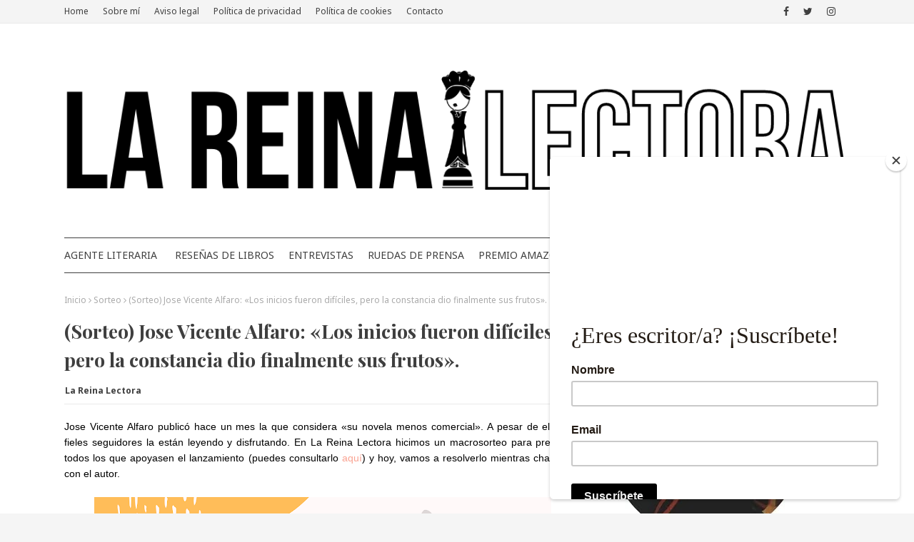

--- FILE ---
content_type: text/html; charset=UTF-8
request_url: https://www.lareinalectora.com/b/stats?style=BLACK_TRANSPARENT&timeRange=ALL_TIME&token=APq4FmC0YJAs3bxyzhcBrbWSymxAsM_ysEumbfuJqjxhfd1nneSj8OYNmhF0EuNOpJUu2P9ybFS5fNsPM9DAeAXlixc4t0QStQ
body_size: 19
content:
{"total":1943859,"sparklineOptions":{"backgroundColor":{"fillOpacity":0.1,"fill":"#000000"},"series":[{"areaOpacity":0.3,"color":"#202020"}]},"sparklineData":[[0,29],[1,31],[2,33],[3,23],[4,25],[5,52],[6,33],[7,41],[8,46],[9,40],[10,38],[11,43],[12,63],[13,98],[14,53],[15,46],[16,42],[17,38],[18,38],[19,40],[20,51],[21,46],[22,50],[23,63],[24,52],[25,48],[26,100],[27,41],[28,40],[29,18]],"nextTickMs":92307}

--- FILE ---
content_type: text/javascript; charset=UTF-8
request_url: https://www.lareinalectora.com/feeds/posts/default/-/2019?alt=json-in-script&max-results=3&callback=jQuery1124031115379126749176_1769431402331&_=1769431402332
body_size: 25506
content:
// API callback
jQuery1124031115379126749176_1769431402331({"version":"1.0","encoding":"UTF-8","feed":{"xmlns":"http://www.w3.org/2005/Atom","xmlns$openSearch":"http://a9.com/-/spec/opensearchrss/1.0/","xmlns$blogger":"http://schemas.google.com/blogger/2008","xmlns$georss":"http://www.georss.org/georss","xmlns$gd":"http://schemas.google.com/g/2005","xmlns$thr":"http://purl.org/syndication/thread/1.0","id":{"$t":"tag:blogger.com,1999:blog-4050074341340837519"},"updated":{"$t":"2026-01-25T20:52:44.042+01:00"},"category":[{"term":"Destacado"},{"term":"Reseñas de libros"},{"term":"Reseñas"},{"term":"La Reina Lectora"},{"term":"literatura"},{"term":"2017"},{"term":"Reseña de libros"},{"term":"autopublicados"},{"term":"editoriales"},{"term":"Blog de reseñas de libros La Reina lectora"},{"term":"fantasía"},{"term":"2019"},{"term":"Premio Literario de Amazon"},{"term":"2018"},{"term":"amazon libros autopublicados"},{"term":"Amazon"},{"term":"premioamazon"},{"term":"blog de reseñas de libros"},{"term":"fantacifi"},{"term":"Penguin"},{"term":"Thriller"},{"term":"otros"},{"term":"febrero"},{"term":"otraseditoriales"},{"term":"Enero"},{"term":"autopublicado"},{"term":"servicios"},{"term":"2016"},{"term":"Desarrollo Personal"},{"term":"Noviembre"},{"term":"Recursos"},{"term":"Septiembre"},{"term":"marzo"},{"term":"2020"},{"term":"Romance"},{"term":"Sirio"},{"term":"editoriales españolas"},{"term":"novela histórica"},{"term":"Diciembre"},{"term":"Mayo"},{"term":"marketing"},{"term":"Alienta"},{"term":"ClubLectura"},{"term":"Diario de una agente literaria"},{"term":"Julio"},{"term":"Octubre"},{"term":"prensa"},{"term":"Espejo"},{"term":"Junio"},{"term":"Noticias"},{"term":"cienciaficcion"},{"term":"noir"},{"term":"novela romántica"},{"term":"premioliterario2019"},{"term":"simbiosis"},{"term":"Abril"},{"term":"Autoayuda"},{"term":"Drama"},{"term":"Premio Amazon"},{"term":"Relatos"},{"term":"Sirio Editorial"},{"term":"autores noveles"},{"term":"best seller"},{"term":"terror"},{"term":"Comic"},{"term":"Entrevistas"},{"term":"Espiritualidad"},{"term":"Eva Fraile"},{"term":"Historia"},{"term":"Juvenil"},{"term":"Novedades"},{"term":"autopublicación"},{"term":"ilustración"},{"term":"mejores editoriales españolas"},{"term":"recursos para escritores"},{"term":"Agosto"},{"term":"Alienta editorial"},{"term":"Bestbook"},{"term":"Espasa"},{"term":"Ficción Histórica"},{"term":"Finalistas"},{"term":"Novela Negra"},{"term":"Romántica"},{"term":"amor"},{"term":"booktour"},{"term":"cine"},{"term":"entrevista"},{"term":"participantes premio literario 2021"},{"term":"taller de escritura"},{"term":"Descalza"},{"term":"Ficción"},{"term":"HarperCollins"},{"term":"Javier"},{"term":"PLA2019"},{"term":"Plaza\u0026Janés"},{"term":"Premio literario"},{"term":"Promoción"},{"term":"cómo participar en el Premio Amazon"},{"term":"editorial planeta"},{"term":"libros de amor"},{"term":"misterio"},{"term":"novela negra española"},{"term":"Alfaguara"},{"term":"ClubLunero"},{"term":"Cura mi corazón libro"},{"term":"Gaia"},{"term":"Harper"},{"term":"LC"},{"term":"La Cúpula"},{"term":"Navidades."},{"term":"Policiaca"},{"term":"Premio literario Amazon Storyteller 2020"},{"term":"Premios Caligrama"},{"term":"Realismo Mágico"},{"term":"Sorteo"},{"term":"agente literario España"},{"term":"búsqueda editorial"},{"term":"curamicorazon"},{"term":"entrevistaamazon"},{"term":"novela negra libros"},{"term":"premio amazon indie"},{"term":"Almuzara"},{"term":"Amazon Kindle"},{"term":"BoolinoBooks"},{"term":"Ciencia Ficción"},{"term":"Cómic"},{"term":"Dibbuks"},{"term":"Finalistas Premio literario Amazon"},{"term":"Grijalbo"},{"term":"Grupo Planeta"},{"term":"Histórica"},{"term":"Infantil"},{"term":"Isaac"},{"term":"Jose Vicente Alfaro"},{"term":"Lectura conjunta"},{"term":"Megustaleer"},{"term":"Premio Literario Amazon"},{"term":"Reseña"},{"term":"Suspense"},{"term":"Thriller libros recomendados"},{"term":"Vampiros"},{"term":"bases del premio"},{"term":"caligrama editorial"},{"term":"cuento"},{"term":"editorial Espasa"},{"term":"humor"},{"term":"inspiración"},{"term":"libros"},{"term":"libros de poesía"},{"term":"libros recomendados"},{"term":"literatura terror"},{"term":"novela contemporánea"},{"term":"participantes premio literario amazon"},{"term":"premio literario amazon storyteller 2022"},{"term":"preventa"},{"term":"prosa poética"},{"term":"recomendaciones de libros"},{"term":"reseñas de autopublicados"},{"term":"rueda de prensa"},{"term":"tecnothriller"},{"term":"40 noches en el desierto"},{"term":"A. J. Ráez"},{"term":"Abraham Aguilar"},{"term":"Agatha Christie"},{"term":"Ager Aguirre"},{"term":"Alas de Sangre saga"},{"term":"AmadaSelina"},{"term":"Ana Isabel Fernández"},{"term":"Angels Alemany"},{"term":"Angels Alemany escritora"},{"term":"Artículos"},{"term":"Calendario"},{"term":"CarmenLlopis"},{"term":"Chile"},{"term":"Cuentos de horror"},{"term":"Cómics"},{"term":"Cómo publicar un libro en España"},{"term":"Destino"},{"term":"Deusto Ediciones"},{"term":"DioniArroyo"},{"term":"Ediciones Cívicas"},{"term":"Edurne Valiente"},{"term":"El mañana nos pertenece"},{"term":"Erótica"},{"term":"Ficción nacional"},{"term":"Finalista"},{"term":"Gótico"},{"term":"Halloween"},{"term":"Intimista"},{"term":"Isabel Allende"},{"term":"J. J. Tapia"},{"term":"Jaime Pérez de Sevilla"},{"term":"Jot Down"},{"term":"Julián Gutiérrez Conde"},{"term":"KDP Select"},{"term":"Ken Follet"},{"term":"Kindle"},{"term":"King's League"},{"term":"King's League resultados"},{"term":"Las cosas que importan"},{"term":"Laura Gallego"},{"term":"Londres"},{"term":"M.A."},{"term":"Madrid"},{"term":"Mar"},{"term":"Marta Sebastián"},{"term":"MartaSebastian"},{"term":"Mes"},{"term":"Naturaleza"},{"term":"Networking"},{"term":"Noticias de cultura"},{"term":"Novela Gótica"},{"term":"Ofira Binnaz"},{"term":"Penguin Random"},{"term":"Perlas ocultas"},{"term":"Planeta"},{"term":"Planeta de libros"},{"term":"Premios"},{"term":"Que arda esta casa con nosotros dentro"},{"term":"Reservoir Books"},{"term":"Rubén Azorín"},{"term":"SirioEditorial"},{"term":"Suma de Letras"},{"term":"Tesoros"},{"term":"TribuLux"},{"term":"Vicens Vives"},{"term":"Virginia Gil"},{"term":"Yeivit"},{"term":"agente literario"},{"term":"animales"},{"term":"coffee"},{"term":"concursos literarios"},{"term":"consejos"},{"term":"cultura"},{"term":"cómo conseguir un agente literario"},{"term":"dark romance libros en español"},{"term":"diablo"},{"term":"ebook Kindle"},{"term":"editorial"},{"term":"editoriales autoedicion"},{"term":"editoriales de autopublicación"},{"term":"escritoras de ciencia ficción actuales"},{"term":"escritores"},{"term":"eventos literarios"},{"term":"existencialismo"},{"term":"feelgood"},{"term":"festivales"},{"term":"festivales de novela negra"},{"term":"fútbol real"},{"term":"ganadores premio literario amazon"},{"term":"lecturas de terror"},{"term":"lecturas recomendadas"},{"term":"libro inspiración"},{"term":"libros de fantasía para adultos"},{"term":"libros de fantasía y magia"},{"term":"libros sobre la primera guerra mundial"},{"term":"mejores canales de Twitch"},{"term":"miquel ángel lopezosa"},{"term":"novela histórica recomendada"},{"term":"novela policiaca"},{"term":"novelas de amor"},{"term":"otros placeres culturales"},{"term":"poesía"},{"term":"psicothriller"},{"term":"qué leer en San Valentín"},{"term":"recomendaciones de libros románticos"},{"term":"tips de escritura"},{"term":"universodeletras"},{"term":"17 pies de J. F. Sánchez"},{"term":"201"},{"term":"2017 Enero"},{"term":"2049"},{"term":"40 aniversario de La casa de los espíritus"},{"term":"45 días por año"},{"term":"72 kilos dibujos"},{"term":"72 kilos libro"},{"term":"A monson rising book"},{"term":"A. D. G. Bufi"},{"term":"A. J. Liebling"},{"term":"A. N. Yurkhela"},{"term":"Abby \u0026 Walton"},{"term":"Abel Arana"},{"term":"Abraham Juárez Egipto"},{"term":"Academia del Cine"},{"term":"Acantilado"},{"term":"Adarve"},{"term":"Adella Brac"},{"term":"Adolescente"},{"term":"Ager Aguirre La colina del cuervo"},{"term":"Ahora o nunca libro"},{"term":"Alaitz Arruti"},{"term":"Alas de Sangre"},{"term":"Alberto Olmos cutre"},{"term":"Alberto Pina"},{"term":"Alberto Val Calvo"},{"term":"Aldonza González"},{"term":"Alejandro Amenábar"},{"term":"Alejandro Schittino"},{"term":"Alejandro del Pino Tortonda"},{"term":"Alethia Díaz"},{"term":"Alfredo García"},{"term":"Algaida"},{"term":"Alicia Rubio"},{"term":"Alimentación"},{"term":"Allan Moore cómic"},{"term":"Allison Pataki"},{"term":"Almas durmientes"},{"term":"Almudena Navarro"},{"term":"Almuzara catálogo"},{"term":"Altea Cantarero"},{"term":"Ama tu cuerpo"},{"term":"Amar más allá de la monogamia de Lídia Manot"},{"term":"Amazon Crossing"},{"term":"Amazon publicar libro físico"},{"term":"Amazon publishing"},{"term":"Amazon terrorífico"},{"term":"Amor y virtud"},{"term":"Amos Clifford"},{"term":"Amélie Nothomb libros"},{"term":"Ana Gomila"},{"term":"Ana González Duque"},{"term":"Ana Porras"},{"term":"Ana Ruiz Echauri"},{"term":"Ana l. Román"},{"term":"AnaRomán"},{"term":"Anagrama libros"},{"term":"Anaya libros"},{"term":"Anaïs Halard"},{"term":"Andrea Golden biografía"},{"term":"AndreaGolden"},{"term":"Anhelo"},{"term":"Anne Simon"},{"term":"Ante el abismo"},{"term":"Antes de quitarnos las máscaras"},{"term":"Anti Marx Rallo"},{"term":"Aoife"},{"term":"Apetito por París"},{"term":"ArantxaRufo"},{"term":"Aristóteles frases"},{"term":"Aristóteles teoría"},{"term":"Arte"},{"term":"Arturo Pérez Reverte"},{"term":"Arturo San Agustín"},{"term":"Athoszontini"},{"term":"Audioreseña"},{"term":"Aventuras"},{"term":"Aventuras y desventuras de un actor en Los Ángeles"},{"term":"Azul Venezia"},{"term":"BTSueñoDeCristal"},{"term":"Babelio"},{"term":"Bajo el cielo de géminis"},{"term":"Barcelona"},{"term":"Barry Michels terapia"},{"term":"Baños de bosque"},{"term":"Baúl"},{"term":"Beetlejuice estreno"},{"term":"Belén Liesa escritora"},{"term":"Bibliografía Susan Sontag"},{"term":"Biblioteca Nacional manuscritos"},{"term":"Biblioteca de autopublicación de Amazon"},{"term":"Bill Morell"},{"term":"Billy Elliot"},{"term":"Biografía Ágatha Ruiz de la Prada"},{"term":"Biología de la gentileza"},{"term":"Blackie Books infantil"},{"term":"Blai Garrigues"},{"term":"Blanca Miosi"},{"term":"Blog de La Reina Lectora"},{"term":"Blondie muser"},{"term":"Book tag"},{"term":"Booktrailer"},{"term":"Branding"},{"term":"Bruja"},{"term":"Brujas"},{"term":"BárbaraGradío"},{"term":"Bécquer"},{"term":"Cabeza"},{"term":"Caligrama"},{"term":"Callie Hart"},{"term":"Camino de Santiago"},{"term":"Candela de Sonia Cruz"},{"term":"Canibalismo"},{"term":"Cardiopatías congénitas libro"},{"term":"Carlos Alberto Gutiérrez"},{"term":"Carlos Alonso Sainz"},{"term":"Carlos Cenalmor burnout"},{"term":"Carlos Cenalmor libro"},{"term":"Carlos González Jiménez"},{"term":"Carlotydes libro"},{"term":"Carlotydes tarot"},{"term":"Carmen Maritza Jiménez Jiménez"},{"term":"Carolina Buffoni"},{"term":"Carolina Savard"},{"term":"Carolyn Hobbs"},{"term":"Casa de sueño y pesadilla"},{"term":"Castellano Lorenzo Silva opiniones"},{"term":"Catedra"},{"term":"Centennials 2047"},{"term":"Chamanes eléctricos en la fiesta del sol opiniones"},{"term":"Chema Blanco"},{"term":"Chris Guillebeau"},{"term":"Christopher el chico del metro"},{"term":"Cinthya González"},{"term":"Circo"},{"term":"Circo la troupe del bosque maldito"},{"term":"CirculoRojo"},{"term":"Cita a ciegas"},{"term":"Claire Keegan"},{"term":"Clasicismo de Weimar"},{"term":"Claudio Hernández"},{"term":"Click Ediciones opiniones"},{"term":"ClickEdiciones"},{"term":"Clásicos"},{"term":"Coco Chanel"},{"term":"Coelho"},{"term":"Colaboración"},{"term":"Comanegra"},{"term":"Corazones de hiedra"},{"term":"Corina Randazzo libro"},{"term":"Corrección de textos"},{"term":"Corrección ortotipográfica"},{"term":"Cosas pequeñas como esas"},{"term":"Cosas que hacer al menos una vez en la vida"},{"term":"Costumbrista"},{"term":"Cowboys and kisses book"},{"term":"Crimen"},{"term":"Cristales curativos"},{"term":"Cristina Grela"},{"term":"Cristina Soria consulta privada"},{"term":"CristinaPernas"},{"term":"Cruce de tormentos"},{"term":"Crónicas de gabriel"},{"term":"Cuando venga el rey"},{"term":"Cuando éramos dioses"},{"term":"Cuentos de negros"},{"term":"Cuentos y recuerdos del viejo Lulot"},{"term":"Cupido"},{"term":"Cura mi corazón"},{"term":"Cuéntalo"},{"term":"Cáceres"},{"term":"Cásper"},{"term":"Cátedra"},{"term":"CírculoRojo"},{"term":"Cómics Inglaterra Victoriana"},{"term":"Cómo escribir una novela histórica"},{"term":"Cómo liberarnos de los pensamientos destructivos"},{"term":"DUETS"},{"term":"Dacre Stoker libros"},{"term":"Dani Huertas"},{"term":"Daniel Fopiani libros"},{"term":"Daniel Lumera el perdón"},{"term":"Daniel Lumera gentileza"},{"term":"Daniel Rivaya"},{"term":"Daniel Sené"},{"term":"David Alisedo"},{"term":"David Calleja"},{"term":"David Orange"},{"term":"De bestias y aves"},{"term":"De ritos y conjeturas"},{"term":"Deborah Feldman"},{"term":"Desde que existe el amor"},{"term":"Deseos"},{"term":"Despertar la sabiduría del corazón"},{"term":"Destacadp"},{"term":"Diana"},{"term":"Diana Cooper español"},{"term":"Diario de manifestación de Carlotydes"},{"term":"Diario emocional Corina"},{"term":"Dimas Prychyslyy"},{"term":"Dime que soy yo"},{"term":"Dios y mundo"},{"term":"Dioses del Sahara"},{"term":"Distancia social"},{"term":"Distopía"},{"term":"Doce Calles"},{"term":"Donde la corriente queda"},{"term":"Donde nos reencontramos"},{"term":"Dos maneras de decir te quiero"},{"term":"Dos voces en un corazón"},{"term":"Drácula de Bram Stoker"},{"term":"DuomoEdiciones"},{"term":"Déjame entrar libro"},{"term":"Día Mundial de las Cardiopatías Congénitas"},{"term":"Dónde está David Melmoth"},{"term":"Dögunljósey"},{"term":"Eba Martín"},{"term":"EbaMiren"},{"term":"Ecologista"},{"term":"Edgar Allan Poe"},{"term":"Edgar Allan Poe libros"},{"term":"Ediciones B"},{"term":"Ediciones Hades."},{"term":"Ediciones Luciérnaga"},{"term":"Editorial Cátedra Letras universales"},{"term":"Editorial Nazarí"},{"term":"Eduardo Barba"},{"term":"Eduardo Díez"},{"term":"El Alano"},{"term":"El Método In Corpo"},{"term":"El Secreto"},{"term":"El alquimista"},{"term":"El arca de la existencia"},{"term":"El arte de dormir"},{"term":"El banco de los secretos"},{"term":"El borrador"},{"term":"El cantar de Aglaé"},{"term":"El cerdito de Navidad"},{"term":"El cerezo de las dudas"},{"term":"El consentimiento"},{"term":"El círculo de los días"},{"term":"El destino de una reina"},{"term":"El doble rostro de Aquis"},{"term":"El eco de mi nombre"},{"term":"El eco del bosque"},{"term":"El efecto Midas"},{"term":"El espía de Dios"},{"term":"El gato negro"},{"term":"El hombre sin rostro"},{"term":"El horno huérfano"},{"term":"El jardín del Prado"},{"term":"El juego de la vida es fácil"},{"term":"El ladrón de besos"},{"term":"El legado de la sangre"},{"term":"El libro del Amor"},{"term":"El mar de mi venganza"},{"term":"El miedo es de valientes"},{"term":"El método Dante para ventas"},{"term":"El método tools Netflix"},{"term":"El método tools Phil Stutz"},{"term":"El método tools opiniones"},{"term":"El norte azul"},{"term":"El oscuro adiós de Teresa Lanza"},{"term":"El palacio de Petko"},{"term":"El pequeño libro del autocuidado"},{"term":"El pequeño libro que hará grande tu vida"},{"term":"El placer"},{"term":"El poder de la vibración"},{"term":"El primer barco"},{"term":"El recinto de las mil cuevas"},{"term":"El reino Jo Nesbo opiniones"},{"term":"El retrato del depredador"},{"term":"El secreto de las azucenas"},{"term":"El sexo es cultura"},{"term":"El señor de los anillos"},{"term":"El silencio de Berlín"},{"term":"El submarino del narco"},{"term":"El teatro flotante"},{"term":"El tutor de Paula Roselló"},{"term":"El vínculo mágico"},{"term":"El ángulo de la felicidad"},{"term":"El último rayo de luz"},{"term":"El último árbol del paraíso"},{"term":"Elena Reyes"},{"term":"Elisabet Silvestre"},{"term":"EllaFrances"},{"term":"Elvira Sastre poemas"},{"term":"Emiliano Monge"},{"term":"Emma Lira"},{"term":"EmmanuelDagher"},{"term":"Emmanuelle Rey"},{"term":"Emperatriz Cixtitis"},{"term":"Empíreo libros"},{"term":"En la Calle Mayor"},{"term":"Eneida Wolf"},{"term":"Enrique Palomo Atance"},{"term":"Ensayo sobre las palabras"},{"term":"Entrevista a Mario de la Rosa"},{"term":"Erawol de Leslie G"},{"term":"Eres increíble"},{"term":"Eres naturaleza"},{"term":"Erik Jacobs"},{"term":"Ernesto Calabuig libros"},{"term":"Erotica"},{"term":"Escarlata Ediciones"},{"term":"Escrito en el agua"},{"term":"Espasa narrativa"},{"term":"Estar bien"},{"term":"Esteban Trueba"},{"term":"Estilos amorosos"},{"term":"Esto te pasa por influencer"},{"term":"Eterna Cadencia"},{"term":"Ex Libric"},{"term":"Extraños bajo la luna roja"},{"term":"Fantasía épica"},{"term":"Fata"},{"term":"Fausto autor"},{"term":"Federico Supervielle"},{"term":"Felipe Henríquez médium libro"},{"term":"Feliz Día del Libro"},{"term":"Feria Argo"},{"term":"Fernando Benzo"},{"term":"Fernando González Rovira"},{"term":"Fernando Trujillo"},{"term":"Ficción lésbica"},{"term":"Filosofía\u0026Co"},{"term":"Foodtropia Instagram"},{"term":"Foto libro qué es"},{"term":"Fran O. Serna"},{"term":"Friends"},{"term":"Fátima Gordillo"},{"term":"Félix Buisán"},{"term":"Félix López Sánchez"},{"term":"G. G. Velasco"},{"term":"Gaia Jiménez"},{"term":"Galaxia Gutenberg narrativa"},{"term":"Galaxiagutenberg"},{"term":"Gema Marín"},{"term":"Generación Kindle"},{"term":"George Lizos"},{"term":"Gibraltar"},{"term":"Giorgia Casetti"},{"term":"Goethe frases"},{"term":"Golden Aster Book"},{"term":"GonzaloGobert"},{"term":"Google buscador principal"},{"term":"Gosford park"},{"term":"Goya"},{"term":"Goya2020"},{"term":"GripLit"},{"term":"Gus no quiere ir de caza"},{"term":"Gustave Flaubert"},{"term":"Gánster"},{"term":"Géraldine Dalban-Moreynas"},{"term":"H. P. Lovecraft"},{"term":"Hamits y el intérprete"},{"term":"Haruki Murakami"},{"term":"Hasta que el sol deje de brillar"},{"term":"Help"},{"term":"Hermione mitología"},{"term":"Hidroavión"},{"term":"Hijos de Clitemnestra"},{"term":"Hisham Matar"},{"term":"Hispanoamerica"},{"term":"Historia de un soldado comunero"},{"term":"Historia desconocida de María Magdalena"},{"term":"Huellas a contraluz"},{"term":"Héroes de Englandom"},{"term":"I. J. García"},{"term":"Immaculata De Vivo Harvard"},{"term":"India"},{"term":"Indie"},{"term":"Internacional"},{"term":"Ireniusx tik tok"},{"term":"Isabel Allende obras más importantes"},{"term":"Isabel Romero Casas"},{"term":"Isabel Trueba libro"},{"term":"Isabel Trueba neurocoach"},{"term":"Ismael Contreras"},{"term":"J. A. Pujante"},{"term":"J. F. Acroll"},{"term":"J. K. Rowling nuevo libro"},{"term":"Jai Arumi"},{"term":"Jaime Sanchez-Crespo"},{"term":"Jane Corry libros"},{"term":"Jannet Weeber Brunal"},{"term":"Javier Arroyo"},{"term":"Javier Fuster astrólogo"},{"term":"Javier Fuster libro"},{"term":"Javier Gómez Hernández"},{"term":"Javier Pagalday"},{"term":"Jazz"},{"term":"Jesús M Marcos"},{"term":"Jezabel Martí"},{"term":"Jo Nesbo opiniones"},{"term":"Joan A. Merino"},{"term":"Joel Santamaría"},{"term":"Johann Wolfgang von Goethe"},{"term":"John Nicholl"},{"term":"Jon Echanove"},{"term":"Jorge Sevillano"},{"term":"JorgeCienfuegos"},{"term":"JorgeUrreta"},{"term":"Josefina Novoa"},{"term":"Josep Soler libros"},{"term":"José Antonio Castro Cebrián"},{"term":"José Infante"},{"term":"José Luis Díaz Aráez"},{"term":"José Manuel Fuentes Muñoz"},{"term":"José Saramago frases"},{"term":"José Torresma"},{"term":"José Vicente Alfaro"},{"term":"José Zoilo"},{"term":"Jovenes"},{"term":"Juan Francisco Marín"},{"term":"Juan José Millás"},{"term":"Juan Ramón Rallo libros"},{"term":"Judas dagas y dudas"},{"term":"Jude Deveraux"},{"term":"Juego Literario"},{"term":"Juego de Tronos"},{"term":"Julio de la Iglesia libro"},{"term":"KDP Amazon España"},{"term":"Kallifatides último libro"},{"term":"Karen Armstrong opiniones"},{"term":"Katie O'Neill"},{"term":"Ken Follet último libro"},{"term":"Ken Follett Nunca crítica"},{"term":"Ken Follett nuevo libro"},{"term":"Ketan Raventós"},{"term":"Kindle Countdown"},{"term":"Kindle Unlimited"},{"term":"Kings League Twitch"},{"term":"Kings League partidos"},{"term":"Kolima Books"},{"term":"L. J. Shein"},{"term":"LGTB"},{"term":"La Náufraga y los trece apóstoles"},{"term":"La Vigilante"},{"term":"La belleza debe morir"},{"term":"La buena suerte"},{"term":"La bóveda de los recuerdos"},{"term":"La campana nazi"},{"term":"La casa de los espíritus"},{"term":"La casa de papel reparto"},{"term":"La chica del semáforo y el hombre del coche"},{"term":"La chica del tren"},{"term":"La chica del tren libro"},{"term":"La chica del tren resumen"},{"term":"La ciencia del éxito"},{"term":"La conjura del harén de Abraham Juárez"},{"term":"La conspiración del harén magia negra y adulterio"},{"term":"La edad de tiza"},{"term":"La emperatriz de los etéreos"},{"term":"La esclava que amé"},{"term":"La esfera de los libros catálogo"},{"term":"La guerra de los huracanes 2 saga"},{"term":"La guerra de los huracanes reseña"},{"term":"La hermandad de la estrella polar"},{"term":"La intuición de las brujas"},{"term":"La isla de Siltolá"},{"term":"La isla de las tentaciones"},{"term":"La isla del durmiente"},{"term":"La legión secreta del sur"},{"term":"La leyenda de Onninnona"},{"term":"La librería del señor Livingstone"},{"term":"La madre de todas las ciencias"},{"term":"La maestra de Sócrates"},{"term":"La mala flor"},{"term":"La maldición de Tonr"},{"term":"La misteriosa ley"},{"term":"La mujer de mi marido"},{"term":"La naviera"},{"term":"La numerología del Ser"},{"term":"La oficina en casa libro"},{"term":"La pata de oca"},{"term":"La piedra caída del paraíso"},{"term":"La piel del oso"},{"term":"La pirámide dormida"},{"term":"La playa y el tiempo"},{"term":"La sociedad de los dragones de té"},{"term":"La tierra baldía"},{"term":"La tierra baldía crítica"},{"term":"La tortuga que huía del jaguar"},{"term":"La ventana de los cernícalos"},{"term":"La vida en tus palabras"},{"term":"La última corona"},{"term":"Labrador de medianoche"},{"term":"Lae Sánchez"},{"term":"Landeron I. La hija del oráculo"},{"term":"Largo pétalo de mar"},{"term":"Lars Vintergatan"},{"term":"Las aventuras de Nagual Jaguar y Natán Balam"},{"term":"Las brujas del este"},{"term":"Las cenizas de la inocencia"},{"term":"Las estrellas que nos miran"},{"term":"Las mejores frases del mundo para reflexionar"},{"term":"Las palabras que no existen"},{"term":"Las vidas que dibujamos"},{"term":"Laura Aguirre"},{"term":"Laura Dean me ha vuelto a dejar"},{"term":"Laura Lynne Jackson en español"},{"term":"Laura Mas"},{"term":"Laura Montes"},{"term":"Laura sierra libro"},{"term":"Laurence Luyé-Tanet"},{"term":"Ledicia Costas"},{"term":"Legalidad"},{"term":"Lenguaje"},{"term":"Leo Mazzola"},{"term":"Leslie G."},{"term":"Leticia Tello"},{"term":"Letrame"},{"term":"Letrame editorial opiniones"},{"term":"Libro El lenguaje del Alma Josep Soler"},{"term":"Libro autoamor"},{"term":"Libros Cúpula"},{"term":"Libros Indie"},{"term":"Libros de Aristóteles"},{"term":"Libros de Halloween"},{"term":"Libros de Ken Follet"},{"term":"Libros de fútbol"},{"term":"Libros de vampiros"},{"term":"Libros editorial Catedra"},{"term":"Libros para soñar álbum ilustrado"},{"term":"Libros sobre la guerra civil española"},{"term":"Libros sobre pandemias y covid"},{"term":"Libros y Literatura editorial"},{"term":"Lisa Lister"},{"term":"Literatura hispanoamericana"},{"term":"Literatura y prostitución"},{"term":"Liz Wyler"},{"term":"Lluvia de Álex Rabassa"},{"term":"Lo que Rita me enseñó"},{"term":"Lo que las llamas revelaron"},{"term":"Lo que no dicen los muertos"},{"term":"Logroño"},{"term":"Loredana Dieguez D'Amico"},{"term":"Lorena Franco"},{"term":"Lorenzo Silva"},{"term":"Los alemanes novela"},{"term":"Los cometas de Miriam"},{"term":"Los días felices"},{"term":"Los juegos del hambre"},{"term":"Los ojos de la muerte"},{"term":"Los Ángeles"},{"term":"Love actually similares"},{"term":"Luces al anochecer"},{"term":"Lucía Cojocaru"},{"term":"Lucía Río"},{"term":"Lucía ZigZag"},{"term":"Luis Carlos Castañeda"},{"term":"Luis Castañeda"},{"term":"Luis García"},{"term":"Luis Manuel Ruiz"},{"term":"Lumen"},{"term":"Luna Sullyr"},{"term":"Luz Escaño"},{"term":"Madame Bovary"},{"term":"Madrid me mata"},{"term":"Madrid turismo"},{"term":"Maestros de la costura"},{"term":"Maeva Ediciones"},{"term":"Magia"},{"term":"Maira Varea"},{"term":"Mal comportamiento de Mary Gaitskill"},{"term":"Malditos"},{"term":"Manuel Dorado"},{"term":"Manuel Vicent"},{"term":"Mar del Olmo"},{"term":"Marc Gras"},{"term":"MarcosChicot"},{"term":"Margarita Hans"},{"term":"Margarita Álvarez"},{"term":"Mariana Revilla Howe"},{"term":"Marianne Graselli"},{"term":"Marie J. Cisa"},{"term":"Marina Aoiz Monreal"},{"term":"Marina Caravalho"},{"term":"Marina G Torrus"},{"term":"Mario Aráez"},{"term":"Mario de la Rosa La casa de papel"},{"term":"Mario de la Rosa actor"},{"term":"MarisaMR"},{"term":"Marta González"},{"term":"Marta Quintín escritora"},{"term":"Marta Santés"},{"term":"Marta Sebastián libros"},{"term":"Martha Conway"},{"term":"Mary Shelley"},{"term":"MaryKubica"},{"term":"María Hesse"},{"term":"María Ramos"},{"term":"María Rodrigo Yanguas"},{"term":"Masterchef"},{"term":"Material para psicólogos"},{"term":"Mathias Malzieu"},{"term":"MaxEstrella"},{"term":"Mayka L. Carrión"},{"term":"Meditación y creación literaria"},{"term":"MedusaCómics"},{"term":"Mel Romboli"},{"term":"Meler integrantes"},{"term":"Memorias de un coleccionista de almas"},{"term":"Mercedes Corbillón La voz de Galicia"},{"term":"Mi historia Ágatha Ruiz de la Prada"},{"term":"Mi vida con los muertos"},{"term":"Michelle Marly"},{"term":"Miedo en directo"},{"term":"Miguel Rivera"},{"term":"Miradas Perdidas"},{"term":"Miriam Fernández La Voz"},{"term":"Miyamoto Mushashi"},{"term":"Miña nena"},{"term":"Mona Kasten"},{"term":"Monstruo"},{"term":"Montena"},{"term":"Muerte súbita interrumpida"},{"term":"Mueve tu lengua"},{"term":"Mujer Holística reina de manifestación"},{"term":"Mujeres"},{"term":"Mysteryville"},{"term":"Mystic Topaz"},{"term":"Màxim Huerta"},{"term":"MàximHuerta"},{"term":"México imperior prehispánico"},{"term":"Mímate"},{"term":"Mónica Gutiérrez"},{"term":"Mónica Ojeda obras principales"},{"term":"NFTs ebooks"},{"term":"Nacho Herrero"},{"term":"Nací dramática"},{"term":"Nadie se muere de amor"},{"term":"Nadie vendrá a rescatarnos"},{"term":"Nae Esteban"},{"term":"Nakupenda"},{"term":"Nandi Posadas"},{"term":"Naturaleza sagrada libro"},{"term":"Ne me quitte pas"},{"term":"Negocios"},{"term":"Neil Gaiman"},{"term":"Neil Pasricha podcast"},{"term":"Nelly Micolta Segura"},{"term":"Neox"},{"term":"Nieves García Bautista"},{"term":"Nina Minina"},{"term":"Ninguna distancia borrará tu huella"},{"term":"No eres tú"},{"term":"No me dejes"},{"term":"No sé por qué"},{"term":"No te enroques"},{"term":"No tengas miedo de que tu vida termine"},{"term":"Nocturnalia"},{"term":"Noemí Trujillo"},{"term":"Nohea Vandevelde"},{"term":"Nohelis Ruiz"},{"term":"Nos reciben desnudos y nos despiertan con ropa"},{"term":"Nosferatu película"},{"term":"Nova Casa"},{"term":"Novedad"},{"term":"Novedades Nuevo Nueve"},{"term":"Novela Oscura"},{"term":"Novela Social"},{"term":"Novela exitosa"},{"term":"Nueva Guinea"},{"term":"Nueve punto cinco"},{"term":"Nuevo Nueve"},{"term":"Nuevo Periodismo Capote"},{"term":"Nuevonueve"},{"term":"Obras completas"},{"term":"Octavi Pina"},{"term":"Ogro"},{"term":"Ogro de Altea Cantarero"},{"term":"Open Mandarina libro"},{"term":"Opinion Alas de Sangre"},{"term":"Orestes Hermione"},{"term":"Otoño"},{"term":"Otra vez a tu lado de Paloma Pérez"},{"term":"Ottessa Moshfegh"},{"term":"Otto Corona"},{"term":"Pablo Neruda"},{"term":"PabloPalazuelo"},{"term":"Paisaje suspendido libro"},{"term":"Paola Freire recetas"},{"term":"Paquita Salas Netflix"},{"term":"Para dummies"},{"term":"Paula Hawkins"},{"term":"Paula Hawkins escritora"},{"term":"Paula Roselló Frau libros"},{"term":"Paula Vilaboy libro"},{"term":"Paula de Vera"},{"term":"Paulo Coelho"},{"term":"Pedro Almodóvar"},{"term":"Pedro de Andrés"},{"term":"Penguin Random House"},{"term":"Penguin Random House poesía"},{"term":"Pepa Flores"},{"term":"Pequeños enebros de dagas y flores escondidas"},{"term":"Perú"},{"term":"Phil Stutz libros"},{"term":"Philippa Rice"},{"term":"Pilar Adón"},{"term":"Pilar Blanco escritora"},{"term":"Pilar García Elegido"},{"term":"Piratas"},{"term":"Pirámide libros"},{"term":"Pocahontas"},{"term":"Poción de autoamor"},{"term":"Poesía portátil"},{"term":"Poesía portátil en femenino"},{"term":"Portadores de almas I"},{"term":"Positive little soul"},{"term":"Premio Alfaguara 2024"},{"term":"Premio Amazon Storyteller 2022"},{"term":"Premio Valencia Nova"},{"term":"Premio literario Amazon Storyteller 2021"},{"term":"PremioPlaneta"},{"term":"Premios Nobel de Literatura Latinoamericanos"},{"term":"Preámbulo del universo"},{"term":"Principal Chic"},{"term":"Profesiones imposibles para pintar futuros verdes"},{"term":"Promocionar tus libros en Navidad"},{"term":"Prosperidad"},{"term":"Protect your light George Lizos"},{"term":"Protege tu luz"},{"term":"Proyecto Crysser"},{"term":"PuntoRojo"},{"term":"Purgatorio"},{"term":"Páginas de fútbol"},{"term":"Pájaros y luciérnagas pensamientos y aforismos"},{"term":"Póker de asesinatos"},{"term":"Póker de intrigas"},{"term":"Quentin Tarantino mejores películas"},{"term":"Quicksilver libro"},{"term":"Quicksilver libro 2"},{"term":"Quién coño soy Corina Randazzo"},{"term":"Quién fue Tíndaro"},{"term":"Qué es un diario de manifestación"},{"term":"Qué hizo Goethe en el Romanticismo"},{"term":"Qué hizo Susan Sontag"},{"term":"Rabindranath Tagore frases"},{"term":"Random House"},{"term":"Random House catálogo"},{"term":"Random House libros"},{"term":"Raphaelle Giordano"},{"term":"Raquel G. Osende"},{"term":"Raquel Ortega"},{"term":"Realismo"},{"term":"RealismoMágico"},{"term":"Rebecca Scritchfield"},{"term":"Rebecca Yarros"},{"term":"Recomendación"},{"term":"Recuérdame Alice"},{"term":"Regresa a ti"},{"term":"Relatos espectrales"},{"term":"Renuévate Cristina Soria"},{"term":"Reseña de libro"},{"term":"Reseñar"},{"term":"Reseñas editoriales"},{"term":"Resultados kings league jornada 5"},{"term":"Retelling"},{"term":"Retrato del alma de un hombre llamado Michael Jackson"},{"term":"Rhonda Byrne"},{"term":"Ricardo Añino"},{"term":"Ricardo Enjuto"},{"term":"Ricardo J Montés"},{"term":"Ricardo Nieto"},{"term":"Rituales femeninos para las 4 estaciones"},{"term":"Rituales que cambiarán tu vida"},{"term":"Rob Hobson"},{"term":"Robert Altman"},{"term":"Roberto Navarro Montes"},{"term":"Rocío Morales Pérez del Arco"},{"term":"Rolly Haatch libros"},{"term":"Romantic Ediciones"},{"term":"Rosa Montero"},{"term":"Rossy de Palma"},{"term":"S. J. Pueyo"},{"term":"SagaLux"},{"term":"Sala de Espejos"},{"term":"Salamanca España"},{"term":"Salamanca Penguin libros"},{"term":"Salamandra"},{"term":"Salud"},{"term":"Samantha E. King"},{"term":"Sammasati significado"},{"term":"Samuel Beckett"},{"term":"San Valentín"},{"term":"Sanar el corazón Ketan"},{"term":"Sandra Adrián"},{"term":"Sant Jordi 2021"},{"term":"Santiago Fernández Santos"},{"term":"Santiago García Linares"},{"term":"Saralamusa"},{"term":"Save me"},{"term":"Scarlett Butler"},{"term":"Sebastián E. Luna"},{"term":"Sed Amélie Nothomb"},{"term":"Seis puntas"},{"term":"Sergio del Molino"},{"term":"Sergio Álava"},{"term":"SerieTV"},{"term":"Sevilla"},{"term":"Señales de Laura Lynne"},{"term":"Señales el lenguaje secreto del universo"},{"term":"Sherlock Holmes"},{"term":"Silvia P. Martín"},{"term":"Silvia Álava psicóloga"},{"term":"Sky row barrio"},{"term":"Sobre la amistad Aristóteles"},{"term":"Solo los vivos perdonan"},{"term":"SoniaMontiel"},{"term":"Soppy una historia de amor"},{"term":"Soy la madre naturaleza Mujer Holística"},{"term":"Stephen King"},{"term":"Sturm und Drang significado"},{"term":"Summer"},{"term":"Supérior. Octavio Fesorer"},{"term":"Suropa"},{"term":"Susan Sontag libros"},{"term":"Susan Sontag pensamiento"},{"term":"Susan Sontag quién es"},{"term":"SushiBooks"},{"term":"Syfy"},{"term":"Síndrome de burnout libros"},{"term":"Sócrates"},{"term":"T. G. Silversmith"},{"term":"T. S. Eliot The waste land"},{"term":"T. S. Eliot poemas"},{"term":"Tacto"},{"term":"Tarantino libro"},{"term":"Tecnomago"},{"term":"Teoría del espacio vacío original"},{"term":"Terapia para llevar libro"},{"term":"Teresa Martín"},{"term":"Terminator"},{"term":"Thalios I"},{"term":"The Chosen en español"},{"term":"TheWoods"},{"term":"Thea Guanzon Goodreads"},{"term":"Thea Guanzon libros"},{"term":"Theodor Kallifatides libros"},{"term":"Tim Burton Halloween"},{"term":"Timandra Galaxia Gutenberg"},{"term":"Todo lo que das regresa a ti multiplicado"},{"term":"Tolkien"},{"term":"Toni Hill"},{"term":"Toromítico"},{"term":"Tracy Wolff"},{"term":"Trafalgar"},{"term":"Tragicomedia"},{"term":"Tratado de Utrech"},{"term":"Tres en raya"},{"term":"Tres luces"},{"term":"Tricia Ross"},{"term":"Tu sueño hecho realidad"},{"term":"Tusquets"},{"term":"Twitter"},{"term":"Tyto Alba"},{"term":"Umbriel novedades"},{"term":"Un acto reflejo"},{"term":"Un libro contigo"},{"term":"Un manto de sombras"},{"term":"Un mes en Siena"},{"term":"Una canción fúnebre"},{"term":"Una sirena en París"},{"term":"Universo de letras"},{"term":"Universo de letras opiniones"},{"term":"Unorthodox"},{"term":"Urano"},{"term":"Urano ediciones"},{"term":"Vacíos y otras taras"},{"term":"Vae Victis Francisco Sánchez"},{"term":"Valdemar gótica"},{"term":"Valhalla ediciones manuscritos"},{"term":"Valle-Inclán"},{"term":"Vanessa Springora"},{"term":"Venezia"},{"term":"Venganza en Tierra Firme"},{"term":"Verne y la vida secreta de las mujeres plantas"},{"term":"Versátil ediciones opiniones"},{"term":"Viajes"},{"term":"Victoria Sánchez-Sierra Viera"},{"term":"Vida antes de la muerte"},{"term":"Vidas baratas"},{"term":"Virginia Blanes libros"},{"term":"Volando hacia la libertad"},{"term":"Vértebra"},{"term":"Víctor Deutsch"},{"term":"Web reseña cómics"},{"term":"Westin Palace"},{"term":"Xavi Cabezas"},{"term":"Yazmín Elena Chachin"},{"term":"Ylandra tiempo de osadía"},{"term":"Yonquis emocionales opiniones"},{"term":"Zombis"},{"term":"ZorroRojo"},{"term":"abusos a menores"},{"term":"actividades"},{"term":"actor Mario de la Rosa"},{"term":"acuerdos"},{"term":"adaptaciones de libros en el cine"},{"term":"agente literario fantasía"},{"term":"alimentación y salud femenina"},{"term":"amor para adultos"},{"term":"amor y sexualidad psicología"},{"term":"antinovela"},{"term":"antología de entrevistas"},{"term":"análisis de cómics"},{"term":"aprender a tener éxito"},{"term":"aprendizaje"},{"term":"arte de César Yagüe"},{"term":"asesinatos"},{"term":"autopublicados Cuando venga el rey"},{"term":"autopublicar en Amazon"},{"term":"autopublicar un libro"},{"term":"autores bestseller"},{"term":"autores que tratan el suicidio"},{"term":"ballet"},{"term":"bases del concurso"},{"term":"bienvenida a la vida"},{"term":"bilogía"},{"term":"bilogía de ciencia ficción"},{"term":"bilogía erótica"},{"term":"biografía"},{"term":"blog de lectores y lectura"},{"term":"blog de noticias literarias"},{"term":"bookstagrammers españoles"},{"term":"buenaliteratura"},{"term":"bullying"},{"term":"buscar editoriales"},{"term":"búsquedas en Internet"},{"term":"cartelera"},{"term":"catedral editorial la joie de vivre"},{"term":"catálogo editorial Sirio"},{"term":"ceguera al cambio"},{"term":"celebrity"},{"term":"chick lit libros"},{"term":"chihuahua"},{"term":"cinco pinches balas"},{"term":"cine novedades"},{"term":"clarama vilcast"},{"term":"claves"},{"term":"coach María Fernández"},{"term":"coaching"},{"term":"colección libros Harry Potter español"},{"term":"comedia romance"},{"term":"como gestionar el miedo"},{"term":"concurso Amazon 2021"},{"term":"concurso de reseñas"},{"term":"concurso literario amazon kindle"},{"term":"concurso novela negra"},{"term":"concursos de libros"},{"term":"consejos de escritura"},{"term":"consejos para escritores"},{"term":"consejos para escritores principiantes"},{"term":"consejos para vender libros"},{"term":"contrato editorial ejemplo"},{"term":"contratos editoriales"},{"term":"convocatoria rodando páginas 2022"},{"term":"corazón y manos"},{"term":"corrección"},{"term":"country noir libros"},{"term":"criminólogo"},{"term":"crisis"},{"term":"crítica de Los vivos"},{"term":"cuento sobre migración"},{"term":"cuentos de animales"},{"term":"cuentos sobre el medio ambiente para niños"},{"term":"cuentos sobre pájaros"},{"term":"cuidados paliativos"},{"term":"curiosidades de Michael Jackson"},{"term":"cursos para escritores"},{"term":"cuánto tiempo tarda una editorial en contestar"},{"term":"cómo comenzar una historia"},{"term":"cómo documentarse para escribir una novela"},{"term":"cómo escribir"},{"term":"cómo mejorar tu salud hormonal"},{"term":"cómo publicar un libro con una editorial"},{"term":"cómo saber cuál es mi intuición"},{"term":"cómo saber si puedo ser escritor"},{"term":"cómo vender en Amazon"},{"term":"cómo vender más libros"},{"term":"danza"},{"term":"decálogo de escritura"},{"term":"denuncia social"},{"term":"deporte"},{"term":"desacuerdos"},{"term":"descargas ilegales"},{"term":"descubre cómo amarte"},{"term":"diagnósticos"},{"term":"diario de manifestación y gratitud"},{"term":"dificultades de aprendizaje"},{"term":"directora de cine española"},{"term":"diseño"},{"term":"disfrutar de la vida"},{"term":"distopias libros juveniles"},{"term":"distopía libros"},{"term":"domestic noir"},{"term":"dragones de Violet de Alas de Sangre"},{"term":"drama romántico"},{"term":"edición"},{"term":"editing"},{"term":"editorial Alienta publicaciones"},{"term":"editorial Crítica libros"},{"term":"editorial Diana españa"},{"term":"editorial Libros y Literatura"},{"term":"editorial Titania"},{"term":"editorial Tres Hermanas"},{"term":"editorial opera prima opiniones"},{"term":"editoriales de no ficción"},{"term":"editoriales independientes España"},{"term":"editoriales para publicar mi primer libro"},{"term":"editoriales que aceptan manuscritos"},{"term":"educación"},{"term":"el Código Da Vinci es real"},{"term":"el arte de la cocina francesa"},{"term":"el cristianismo resumen"},{"term":"el espacio vacío libro"},{"term":"el mundo editorial en la actualidad"},{"term":"el precio de los ebooks"},{"term":"el samurái más famoso"},{"term":"elementos del Nuevo Periodismo"},{"term":"elsa jenner"},{"term":"emigración"},{"term":"emprendedora"},{"term":"emprendimiento"},{"term":"empresa"},{"term":"empresas"},{"term":"enlace universal de Amazon"},{"term":"ensayo"},{"term":"enseñanza"},{"term":"enviar manuscrito a una editorial"},{"term":"esclavitud"},{"term":"escribir"},{"term":"escritor gallego novela"},{"term":"escritora"},{"term":"escritora Pilar Pedraza"},{"term":"escritora híbrida"},{"term":"escritores Amazon"},{"term":"escritores best sellers"},{"term":"escritores best sellers actuales"},{"term":"escritores de Amazon"},{"term":"escritores indie"},{"term":"escritores mexicanos actuales"},{"term":"escritores noveles españoles"},{"term":"escritores superventas"},{"term":"escritura"},{"term":"esperpento"},{"term":"espiritismo"},{"term":"estrellas fugaces"},{"term":"estrés laboral soluciones"},{"term":"estuche poesía portátil"},{"term":"eva m soler idoia amo libros"},{"term":"executive y life coach"},{"term":"extinción"},{"term":"extinción humana"},{"term":"fallo Premio Alfaguara 2024"},{"term":"fantasmas"},{"term":"fantasía género literario"},{"term":"fantasía juvenil"},{"term":"fantasía medieval libros"},{"term":"fantasía oscura"},{"term":"fantasía épica heroica medieval"},{"term":"felicidad"},{"term":"feminismo"},{"term":"festival Lloret Negre"},{"term":"festival literario Barcelona"},{"term":"festivales literarios Barcelona"},{"term":"festivales novela negra España"},{"term":"ficción femenina histórica"},{"term":"ficción nativoamericana"},{"term":"ficción y fantasía"},{"term":"filosofía"},{"term":"fitness revolucionario"},{"term":"fracaso"},{"term":"frases"},{"term":"frases célebres sobre la vida"},{"term":"fábula"},{"term":"fútbol"},{"term":"ganador"},{"term":"ganadora Premio Amazon"},{"term":"ganadores Premio Alfaguara"},{"term":"geoestrategia política mundial"},{"term":"gesta"},{"term":"gorriones libro"},{"term":"gramática"},{"term":"grandes libros sobre fútbol y futbolistas"},{"term":"grit lit"},{"term":"guerra de sucesión"},{"term":"guerreros samuráis legendarios"},{"term":"guía"},{"term":"género literario"},{"term":"happiness Neil Pasricha"},{"term":"hembrista"},{"term":"hermanos Lagares"},{"term":"hiperrealismo"},{"term":"historia de España libros recomendados"},{"term":"historia de España visigoda"},{"term":"historia de amor oscura"},{"term":"historia de los comuneros de castilla"},{"term":"historias de amor"},{"term":"historias de piratas"},{"term":"historias en África"},{"term":"historias marítimas"},{"term":"ilustradores twitch"},{"term":"inclasificable"},{"term":"independientes"},{"term":"industria editorial España"},{"term":"infancia"},{"term":"influencer"},{"term":"infoproductos"},{"term":"insomnio"},{"term":"investigaciones"},{"term":"investigar para una ficción histórica"},{"term":"invierno"},{"term":"isla"},{"term":"islas canarias"},{"term":"john green"},{"term":"la industria del libro"},{"term":"la reina magazine"},{"term":"la trata de personas en el mundo oculta a plena vista"},{"term":"lanzamiento de libros"},{"term":"lanzamiento libros"},{"term":"lanzamientos de libros"},{"term":"las 10 mejores películas de Tim Burton"},{"term":"las mejores sagas de fantasía juvenil"},{"term":"lauralcapella"},{"term":"lecciones para manifestar"},{"term":"lectoescritura"},{"term":"lectura para todos"},{"term":"lecturas de autoayuda"},{"term":"lecturas para Halloween"},{"term":"leer novela romántica con diferencia de edad"},{"term":"lenguaje y lengua"},{"term":"lgtbi libros juveniles"},{"term":"liberlibelula"},{"term":"libro"},{"term":"libro Fira"},{"term":"libro Tu niña"},{"term":"libro autobiográfico"},{"term":"libro de autoayuda y autocuidado"},{"term":"libro de aves en España"},{"term":"libro de relatos"},{"term":"libro imparcial Guerra Civil"},{"term":"libro remote"},{"term":"libro sobre cardiopatías congénitas"},{"term":"libro sobre cultura india"},{"term":"libro solidario"},{"term":"libro tipo El Alquimista"},{"term":"libros adaptados"},{"term":"libros age gap en español"},{"term":"libros apocalipsis supervivencia"},{"term":"libros autoayuda recomendados"},{"term":"libros con películas"},{"term":"libros de Callie Hart"},{"term":"libros de Navidad para adolescentes"},{"term":"libros de acción y aventuras"},{"term":"libros de ajedrez"},{"term":"libros de amor e infidelidad"},{"term":"libros de amor juvenil"},{"term":"libros de arte pintura"},{"term":"libros de autoayuda y espiritualidad"},{"term":"libros de botánica ilustrados"},{"term":"libros de cantantes"},{"term":"libros de coaching"},{"term":"libros de cocina para principiantes"},{"term":"libros de fantasía juvenil y romance"},{"term":"libros de filosofía imprescindibles"},{"term":"libros de hechizos y conjuros"},{"term":"libros de hombres dominantes"},{"term":"libros de humor inteligente"},{"term":"libros de manifestación"},{"term":"libros de miedo recomendados"},{"term":"libros de mitología celt"},{"term":"libros de navegaciones"},{"term":"libros de poliamor"},{"term":"libros de romance chick lit"},{"term":"libros de sirenas para adultos"},{"term":"libros de sumisión femenina"},{"term":"libros de teatro"},{"term":"libros de terror psicológico para adultos"},{"term":"libros diferentes recomendados"},{"term":"libros divertidos para mujeres de 40"},{"term":"libros emotivos"},{"term":"libros en Amazon Kindle"},{"term":"libros en holandés para principiantes"},{"term":"libros eróticos recomendados para mujeres"},{"term":"libros espirituales de autoayuda"},{"term":"libros fantasía juvenil"},{"term":"libros ilustrados"},{"term":"libros infantiles ilustrados"},{"term":"libros juveniles"},{"term":"libros juveniles más hot de Tik Tok"},{"term":"libros juveniles románticos cortos"},{"term":"libros para actores en español"},{"term":"libros para afrontar la vida"},{"term":"libros para aprender a quererte"},{"term":"libros para aprender magia"},{"term":"libros para aprender neerlandés"},{"term":"libros para crecer personalmente"},{"term":"libros para leer en la spooky season"},{"term":"libros para leer en malos momentos"},{"term":"libros para mujeres"},{"term":"libros para pasar un buen rato"},{"term":"libros para sanar heridas emocionales"},{"term":"libros para sentirse mejor"},{"term":"libros para superar el duelo de un ser querido"},{"term":"libros polémicos actuales"},{"term":"libros posguerra civil española"},{"term":"libros post apocalípticos y distopías"},{"term":"libros que describen Madrid"},{"term":"libros que marcan"},{"term":"libros que te marcan"},{"term":"libros recomendados para una ruptura amorosa"},{"term":"libros sobre María Magdalena"},{"term":"libros sobre actores de Hollywood"},{"term":"libros sobre ansiedad y depresión"},{"term":"libros sobre aprender a escribir"},{"term":"libros sobre brujas modernas"},{"term":"libros sobre cardiopatías congénitas"},{"term":"libros sobre como escribir un libro"},{"term":"libros sobre cotilleos Hollywood"},{"term":"libros sobre el Más Allá"},{"term":"libros sobre el coraje"},{"term":"libros sobre enfermedades crónicas"},{"term":"libros sobre escritura creativa"},{"term":"libros sobre gestión emocional"},{"term":"libros sobre la amistad"},{"term":"libros sobre la naturaleza"},{"term":"libros sobre minerales"},{"term":"libros sobre misterios"},{"term":"libros sobre misterios reales"},{"term":"libros sobre piratas reales"},{"term":"libros sobre salud hormonal femenina"},{"term":"libros spicy juveniles"},{"term":"libros thriller best sellers"},{"term":"libros y literatura editorial opiniones"},{"term":"limpieza y protección energética libro"},{"term":"literatura absurda"},{"term":"literatura de terror mexicana"},{"term":"literatura de época"},{"term":"literatura fantástica latinoamericana"},{"term":"literatura francesa"},{"term":"literatura francesa actual"},{"term":"literatura juvenil amor"},{"term":"literatura juvenil recomendada"},{"term":"literatura mística autores"},{"term":"literatura posmoderna autores"},{"term":"literatura pulp en España"},{"term":"líneas argumentales"},{"term":"manual escribir novela"},{"term":"marca personal"},{"term":"mariano barbarroya"},{"term":"marineros"},{"term":"marketing para vender libros"},{"term":"mejores libros Blackie Books"},{"term":"mejores libros ambientados en la segunda guerra mundial"},{"term":"mejores libros del verano"},{"term":"mejores libros para reflexionar sobre la vida"},{"term":"mejores libros salud mental"},{"term":"mejores libros sobre la muerte"},{"term":"mejores libros sobre samuráis"},{"term":"mejores novelas"},{"term":"mejores novelas de bdsm"},{"term":"mejores novelas románticas"},{"term":"mejores novelas sobre la segunda guerra mundial"},{"term":"mejores novelas ucronía"},{"term":"mejores sagas literarias"},{"term":"memoria histórica"},{"term":"memorias"},{"term":"mensajes subliminales"},{"term":"mil veranos contigo"},{"term":"misiones"},{"term":"misterio familiar"},{"term":"mito de los vampiros"},{"term":"mitología"},{"term":"mujeres adelantadas a su época"},{"term":"máquinas"},{"term":"médium España"},{"term":"narrativa femenina de posguerra."},{"term":"nature writing libros en español"},{"term":"nazis"},{"term":"negocio"},{"term":"negra y criminal"},{"term":"neoclásico"},{"term":"netflix"},{"term":"noname"},{"term":"noticias autopublicados"},{"term":"noticias de fútbol más recientes"},{"term":"novela Madrid 1900"},{"term":"novela ambientada en Castilla La Mancha"},{"term":"novela criminal"},{"term":"novela histórica de piratas"},{"term":"novela histórica española recomendada"},{"term":"novela histórica novedades"},{"term":"novela histórica sobre la guerra civil española"},{"term":"novela intimista"},{"term":"novela juvenil"},{"term":"novela negra nórdica"},{"term":"novela negra romantica"},{"term":"novela negra y policiaca"},{"term":"novela posguerra"},{"term":"novela romantica suspense policial"},{"term":"novela romántica para leer en verano"},{"term":"novela romántica y erótica"},{"term":"novelas ambientadas en Santiago de Compostela"},{"term":"novelas costumbristas"},{"term":"novelas de amor actuales"},{"term":"novelas de ciencia ficción españolas"},{"term":"novelas de ecología y medioambiente"},{"term":"novelas de la guerra civil española"},{"term":"novelas ecológicas"},{"term":"novelas emocionantes"},{"term":"novelas ganadoras de premios"},{"term":"novelas góticas españolas"},{"term":"novelas históricas recomendadas"},{"term":"novelas para pensar"},{"term":"novelas para sentirse bien"},{"term":"novelas parisinas"},{"term":"novelas preciosas"},{"term":"novelas románticas con age gap"},{"term":"novelas sobre el Vaticano"},{"term":"novelas sobre la guerra civil española"},{"term":"novelas sobre la segunda guerra mundial"},{"term":"novelas sobre latinoamérica"},{"term":"novelas sobre prostitución"},{"term":"onyx editorial manuscritos"},{"term":"orgullo lgtbi+"},{"term":"ortografía"},{"term":"pactos con el diablo"},{"term":"para pasar miedo"},{"term":"para qué escriben las personas"},{"term":"partes de un libro"},{"term":"participantes"},{"term":"patria"},{"term":"películas"},{"term":"pesimismo"},{"term":"pirateo de libros"},{"term":"plagio de libros"},{"term":"plagio propiedad intelectual"},{"term":"poder femenino"},{"term":"poder ilimitado"},{"term":"poemario"},{"term":"poemas"},{"term":"poemas a la naturaleza"},{"term":"poemas sobre salud mental"},{"term":"poesía a la vida"},{"term":"poesía corta"},{"term":"poesía sobre la muerte"},{"term":"por qué escribo"},{"term":"post-modernismo"},{"term":"pre-lanzamiento"},{"term":"premio Cubelles Noir"},{"term":"premio Lloret Negre"},{"term":"premio de literatura amazon"},{"term":"premio literario amazon ganadores"},{"term":"premioliterario"},{"term":"premios novela negra España"},{"term":"presentación"},{"term":"preventas Amazon papel"},{"term":"primer libro nft"},{"term":"problemas de sueño"},{"term":"promoción de libros"},{"term":"propiedades energéticas de la amatista"},{"term":"propósitos literarios"},{"term":"prosa poética autores"},{"term":"protección energética práctica"},{"term":"publicar libros"},{"term":"publicar un libro en Amazon precio"},{"term":"página pirata"},{"term":"páginas ilegales de libros"},{"term":"que es una palabra"},{"term":"qué hace el ajedrez al cerebro"},{"term":"qué libros leer para ser feliz"},{"term":"qué precio poner a un libro en amazon"},{"term":"qué son las cardiopatías congénitas"},{"term":"randomhouse"},{"term":"razones para escribir un libro"},{"term":"razones para participar en el Premio de Amazon"},{"term":"reality show"},{"term":"rechazos editoriales"},{"term":"recomendaciones de libros para Halloween"},{"term":"redes sociales"},{"term":"reflexiones"},{"term":"relato bilingüe"},{"term":"relatos de mujeres"},{"term":"reseña de Quicksilver"},{"term":"reseña de libros del premio Amazon"},{"term":"reseña de poesía"},{"term":"reseña del libro 2050"},{"term":"reseñar un libro"},{"term":"revuelta de los comuneros"},{"term":"rey"},{"term":"robots"},{"term":"romance clásico"},{"term":"romance histórico"},{"term":"romance juvenil"},{"term":"romance paranormal"},{"term":"romance y fantasía sin spoiler"},{"term":"romantasy libros"},{"term":"romanticismo"},{"term":"romper el círculo película"},{"term":"rural noir novelas"},{"term":"rutina para ser productivo"},{"term":"saga Los Andaluins"},{"term":"sagas"},{"term":"sagas de libros adultos"},{"term":"sagas de libros que enganchan"},{"term":"sagas de literatura juvenil"},{"term":"sagas familiares"},{"term":"sagas grimdark"},{"term":"sagas sobre orgías"},{"term":"salamandra editorial"},{"term":"sci-fi"},{"term":"sebastian e. luna"},{"term":"selva"},{"term":"sentimental"},{"term":"sentimiento español"},{"term":"serie de televisión"},{"term":"servicios editoriales"},{"term":"servicios literarios"},{"term":"shantjoti kaur"},{"term":"sinceridad"},{"term":"son tus hormonas"},{"term":"supervivencia"},{"term":"surrealismo"},{"term":"suscriptores"},{"term":"sátira"},{"term":"teatro absurdo"},{"term":"tecnología blockchain ejemplos"},{"term":"tedax"},{"term":"temas polémicos"},{"term":"terror contemporáneo"},{"term":"testimonios sobre prostitución"},{"term":"the hurricane wars español"},{"term":"thriller paranormal"},{"term":"thriller político"},{"term":"thriller psicológico"},{"term":"tiempo"},{"term":"tiempo de crisis"},{"term":"tip para nuevos escritores"},{"term":"trabajar desde casa"},{"term":"tradición del fútbol"},{"term":"trilogía de fantasía"},{"term":"trilogía libros interesantes"},{"term":"trilogías novela negra"},{"term":"twitch ibai llanos"},{"term":"tú y yo entre viñedos"},{"term":"ucronías españolas"},{"term":"unmarketing"},{"term":"vender más libros"},{"term":"vender tu libro en Amazon"},{"term":"vendo mi alma"},{"term":"ventas de libros"},{"term":"versatil"},{"term":"vicensvives"},{"term":"vulnerabilidad"},{"term":"web sobre libros"},{"term":"whodunit"},{"term":"zombies"},{"term":"¿Por qué no soy feliz?"},{"term":"¿Santifornication?"},{"term":"África Vázquez Beltrán libros"},{"term":"Álvaro Ceballos escritor"},{"term":"Álvaro González Alorda"},{"term":"Álvaro Talarewitz"},{"term":"Ángel L. G. De Frutos"},{"term":"Ángela Vallvey escritora"},{"term":"Érase una vez en Hollywood libro"},{"term":"Ética para Nicomano"},{"term":"Óscar Alonso"},{"term":"Óscar Fábrega libros"},{"term":"Óscars"},{"term":"Último libro de Ágatha Ruiz de la Prada"},{"term":"ángeles"},{"term":"árbol genealógico"},{"term":"éxito"},{"term":"éxito de las distopías juveniles"},{"term":"últimas novelas sobre Egipto"},{"term":"último libro"},{"term":"último libro de Cristina Soria"}],"title":{"type":"text","$t":"La Reina Lectora. La cultural es poder."},"subtitle":{"type":"html","$t":"Agente literario, reseñas de libros, entrevistas a escritores y ruedas de prensa, cultura, información sobre el Premio Amazon, marketing para escritores y noticias acerca del mundo editorial. "},"link":[{"rel":"http://schemas.google.com/g/2005#feed","type":"application/atom+xml","href":"https:\/\/www.lareinalectora.com\/feeds\/posts\/default"},{"rel":"self","type":"application/atom+xml","href":"https:\/\/www.blogger.com\/feeds\/4050074341340837519\/posts\/default\/-\/2019?alt=json-in-script\u0026max-results=3"},{"rel":"alternate","type":"text/html","href":"https:\/\/www.lareinalectora.com\/search\/label\/2019"},{"rel":"hub","href":"http://pubsubhubbub.appspot.com/"},{"rel":"next","type":"application/atom+xml","href":"https:\/\/www.blogger.com\/feeds\/4050074341340837519\/posts\/default\/-\/2019\/-\/2019?alt=json-in-script\u0026start-index=4\u0026max-results=3"}],"author":[{"name":{"$t":"La Reina Lectora"},"uri":{"$t":"http:\/\/www.blogger.com\/profile\/10419988985191067394"},"email":{"$t":"noreply@blogger.com"},"gd$image":{"rel":"http://schemas.google.com/g/2005#thumbnail","width":"32","height":"32","src":"\/\/blogger.googleusercontent.com\/img\/b\/R29vZ2xl\/AVvXsEiN-_YF_J5Bo--_Ax6xWGXW0guduoPXrSB609kQjQIfRfNRmv3cluKXOaJwZLKpqfYtzjl-XHZJ9aE45HzuPFQNLuNXBmaA-RjeuntgZ6ujYaGm7ZV7lhzhLTQHLT7SMho\/s220\/reinaIG.jpg"}}],"generator":{"version":"7.00","uri":"http://www.blogger.com","$t":"Blogger"},"openSearch$totalResults":{"$t":"29"},"openSearch$startIndex":{"$t":"1"},"openSearch$itemsPerPage":{"$t":"3"},"entry":[{"id":{"$t":"tag:blogger.com,1999:blog-4050074341340837519.post-4811489246945064016"},"published":{"$t":"2019-12-30T18:10:00.002+01:00"},"updated":{"$t":"2022-09-16T14:57:22.532+02:00"},"category":[{"scheme":"http://www.blogger.com/atom/ns#","term":"2019"},{"scheme":"http://www.blogger.com/atom/ns#","term":"best seller"},{"scheme":"http://www.blogger.com/atom/ns#","term":"biografía"},{"scheme":"http://www.blogger.com/atom/ns#","term":"Claudio Hernández"},{"scheme":"http://www.blogger.com/atom/ns#","term":"Diciembre"},{"scheme":"http://www.blogger.com/atom/ns#","term":"Mary Shelley"},{"scheme":"http://www.blogger.com/atom/ns#","term":"Novela Gótica"},{"scheme":"http://www.blogger.com/atom/ns#","term":"novela histórica"},{"scheme":"http://www.blogger.com/atom/ns#","term":"terror"}],"title":{"type":"text","$t":"La mujer del secreto, de Claudio Hernández."},"content":{"type":"html","$t":"\u003Cdiv style=\"text-align: justify;\"\u003E\n\u003Cspan style=\"font-family: Verdana, sans-serif;\"\u003EMary Shelley y su obra \u003Ci\u003EFrankestein\u003C\/i\u003E son un icono del romanticismo. Mary Shelley fue una escritora prolífica, con una vida de novela. Esta vida novelesca ha sido rescatada por \u003Cb\u003EClaudio Hernández\u003C\/b\u003E, otro fértil escritor, quien ha decidido narrar la vida de Mary Shelley de una forma aterradora y seductora, a partes iguales. De hecho, si tuviese que usar dos adjetivos para describir \u003Ci\u003ELa mujer del secreto\u003C\/i\u003E, obra que nos ocupa, serían esos dos: \u003Cb\u003Eterror y seducción\u003C\/b\u003E.\u003C\/span\u003E\u003C\/div\u003E\n\u003Cdiv style=\"text-align: justify;\"\u003E\n\u003Cspan style=\"font-family: Verdana, sans-serif;\"\u003E\u003Cbr \/\u003E\u003C\/span\u003E\u003C\/div\u003E\n\u003Cdiv class=\"separator\" style=\"clear: both; text-align: center;\"\u003E\n\u003Ca href=\"https:\/\/blogger.googleusercontent.com\/img\/b\/R29vZ2xl\/AVvXsEg_mEn95zdjeZ37PnFytbx_M-esWKxyer_Bn-ZXVLoeLe4JLdnLC5l8dTgx7TooHKsfBaE0eMRD0N1oPX38-aQlXTpyaY3cU5FpXl0EG_o2tlOX0aG5AkG_vS-eovY47znu_IBshJ2r0x8\/s1600\/Relaciones+t%25C3%25B3xicas+LGTBI+%25282%2529.jpg\" imageanchor=\"1\" style=\"margin-left: 1em; margin-right: 1em;\"\u003E\u003Cimg border=\"0\" data-original-height=\"900\" data-original-width=\"1600\" height=\"360\" src=\"https:\/\/blogger.googleusercontent.com\/img\/b\/R29vZ2xl\/AVvXsEg_mEn95zdjeZ37PnFytbx_M-esWKxyer_Bn-ZXVLoeLe4JLdnLC5l8dTgx7TooHKsfBaE0eMRD0N1oPX38-aQlXTpyaY3cU5FpXl0EG_o2tlOX0aG5AkG_vS-eovY47znu_IBshJ2r0x8\/s640\/Relaciones+t%25C3%25B3xicas+LGTBI+%25282%2529.jpg\" width=\"640\" \/\u003E\u003C\/a\u003E\u003C\/div\u003E\n\u003Cdiv class=\"separator\" style=\"clear: both; text-align: center;\"\u003E\n\u003Cbr \/\u003E\u003C\/div\u003E\n\u003Cdiv style=\"text-align: justify;\"\u003E\n\u003Cspan style=\"font-family: Verdana, sans-serif;\"\u003EMary Shelley, hija del filósofo y político William Godwin, y de la filósofa y pionera feminista Mary Wollstonecraft, fue criada en un ambiente muy literario y bohemio. Se casó con el poeta Percy Shelley, y se fugó a Europa con él. \u003Cb\u003ECada dato de la biografía de Mary Shelley está fielmente registrado en el libro de Claduio Hernández\u003C\/b\u003E, de manera que podemos sentirnos muy cerca de una figura real. Además, Claudio tampoco se confunde al añadir una \u003Cb\u003Eatmósfera tenebrosa\u003C\/b\u003E a su alrededor, pues esta mujer estaba obsesionada con lo sobrenatural. El escritor, en este caso, no lo refleja en la personalidad de Mary Shelley, sino en el entorno, el cual parece ser siempre amenazante, y en los sueños de la protagonista, los cuales son verdaderas pesadillas plagadas de sangre y horror.\u003C\/span\u003E\u003C\/div\u003E\n\u003Cdiv style=\"text-align: justify;\"\u003E\n\u003Cspan style=\"font-family: Verdana, sans-serif;\"\u003E\u003Cbr \/\u003E\u003C\/span\u003E\u003C\/div\u003E\n\u003Cdiv style=\"text-align: justify;\"\u003E\n\u003Cspan style=\"font-family: Verdana, sans-serif;\"\u003EHablemos de los sueños. Sin tapujos, \u003Cb\u003EClaudio Hernández hurga en los sueños de Mary Shelley\u003C\/b\u003E. Sueños en los que sus seres queridos se van desmembrando para luego ser cosidos por un hilo rojo que une sus partes inertes. ¿Se estaba fraguando \u003Ci\u003EFrankestein\u003C\/i\u003E? ¿Es esto lo que quiere relatarnos Claudio? No es difícil adivinar que el autor ha querido ser lo más fiel posible a Mary Shelley, pero también a sus lectores, los cuales demandan una historia intensa que les mantenga pegados a las páginas. En ocasiones, \u003Cb\u003Eimaginaba como si Mary Shelley estuviese dentro de su propia novela\u003C\/b\u003E, \u003Ci\u003EFrankestein\u003C\/i\u003E, pues Claudio Hernández usa un tono muy parecido, y por momentos, ella parece el monstruo del horror de nuestro libro.\u003C\/span\u003E\u003C\/div\u003E\n\u003Cdiv style=\"text-align: justify;\"\u003E\n\u003Cspan style=\"font-family: Verdana, sans-serif;\"\u003E\u003Cbr \/\u003E\u003C\/span\u003E\u003C\/div\u003E\n\u003Cdiv style=\"text-align: justify;\"\u003E\n\u003Cspan style=\"font-family: Verdana, sans-serif;\"\u003EMary Shelley es descrita como una mujer que nos seduce y nos horroriza, lo cual, nos cautiva por partida doble. A través de este libro podemos acercarnos de forma verídica a dos hechos: a \u003Cb\u003Econocer cómo fue la vida de una mujer libre y luchadora\u003C\/b\u003E, cuya vida se construyó sobre los cimientos de la muerte; y a \u003Cb\u003Evivir nosotros mismos en las historias de Mary Shelley\u003C\/b\u003E, porque Claudio nos introduce en un romántico y decadente argumento que enlaza directamente con las obras de la autora.\u003C\/span\u003E\u003C\/div\u003E\n\u003Cdiv style=\"text-align: justify;\"\u003E\n\u003Cspan style=\"font-family: Verdana, sans-serif;\"\u003E\u003Cbr \/\u003E\u003C\/span\u003E\u003C\/div\u003E\n\u003Cdiv class=\"separator\" style=\"clear: both; text-align: center;\"\u003E\n\u003Ca href=\"https:\/\/www.amazon.es\/mujer-del-secreto-Claudio-Hern%C3%A1ndez-ebook\/dp\/B07H3B86J7\/?tag=lareilec-21\" target=\"_blank\"\u003E\u003Cimg border=\"0\" data-original-height=\"131\" data-original-width=\"390\" height=\"107\" src=\"https:\/\/blogger.googleusercontent.com\/img\/b\/R29vZ2xl\/AVvXsEjKClx7p6xz0nPM8fMDaw2A2SNvnvrMGTltnrE7kiVqnRxaNTKFMnw_Zjd4ySpSzPOAhXe0k477BCT-SA8_XfFdUpep-3e1KJP03w0VwJd0wVx99MFiV-Cc5quck0REoXC0q20_RhpDpic\/s320\/correo.png\" width=\"320\" \/\u003E\u003C\/a\u003E\u003C\/div\u003E\n\u003Cdiv style=\"text-align: center;\"\u003E\n\u003Cspan style=\"font-family: Verdana, sans-serif;\"\u003E\u003Cbr \/\u003E\u003C\/span\u003E\u003C\/div\u003E\n\u003Cdiv style=\"text-align: justify;\"\u003E\n\u003Cspan style=\"font-family: Verdana, sans-serif;\"\u003E\u003Cbr \/\u003E\u003C\/span\u003E\u003C\/div\u003E\n\u003Cdiv style=\"text-align: justify;\"\u003E\n\u003Cspan style=\"font-family: Verdana, sans-serif;\"\u003EEra conocedora de la \u003Cb\u003Eextensa bibliografía de Claudio Hernández\u003C\/b\u003E, pero desconocía el talento que llevaban ocultas sus obras. Claudio es un escritor de pluma directa, que no se recrea en los detalles, sino que es capaz de contextualizarnos con pocas palabras. Su libro, atractivo de principio a fin, se lee de manera rápida y sus ideas, cautivan al\u0026nbsp; lector. Entiendo, pues, que es un escritor que se maneja bien en los géneros histórico, de misterio e incluso de terror, y estoy deseando conocer más su recorrido literario.\u0026nbsp;\u003C\/span\u003E\u003C\/div\u003E\n\u003Cdiv style=\"text-align: justify;\"\u003E\n\u003Cspan style=\"font-family: Verdana, sans-serif;\"\u003E\u003Cbr \/\u003E\u003C\/span\u003E\u003C\/div\u003E\n\u003Cdiv class=\"separator\" style=\"clear: both; text-align: center;\"\u003E\n\u003Cimg border=\"0\" data-original-height=\"336\" data-original-width=\"1600\" height=\"134\" src=\"https:\/\/blogger.googleusercontent.com\/img\/b\/R29vZ2xl\/AVvXsEgJJ3uCb7CDiocEY6Xsdm79ODiiEQeehwgzOWjboD9ZLY9j83A6S8hlmzA_mWA6qVl1_y0sBcLhrL_nm0yJLzNSPUnmZJ8jupc1oag6Ve9O_Fiv9gT_eOgCO57RMEpz5DXjjtrYRn7JJZA\/s640\/EVA+FRAILE.png\" width=\"640\" \/\u003E\u003C\/div\u003E\n\u003Cdiv style=\"text-align: right;\"\u003E\n\u003Cspan style=\"font-family: Verdana, sans-serif;\"\u003E\u003Cbr \/\u003E\u003C\/span\u003E\u003C\/div\u003E\n"},"link":[{"rel":"replies","type":"application/atom+xml","href":"https:\/\/www.lareinalectora.com\/feeds\/4811489246945064016\/comments\/default","title":"Enviar comentarios"},{"rel":"replies","type":"text/html","href":"https:\/\/www.lareinalectora.com\/2019\/12\/la-mujer-del-secreto-de-claudio.html#comment-form","title":"2 comentarios"},{"rel":"edit","type":"application/atom+xml","href":"https:\/\/www.blogger.com\/feeds\/4050074341340837519\/posts\/default\/4811489246945064016"},{"rel":"self","type":"application/atom+xml","href":"https:\/\/www.blogger.com\/feeds\/4050074341340837519\/posts\/default\/4811489246945064016"},{"rel":"alternate","type":"text/html","href":"https:\/\/www.lareinalectora.com\/2019\/12\/la-mujer-del-secreto-de-claudio.html","title":"La mujer del secreto, de Claudio Hernández."}],"author":[{"name":{"$t":"La Reina Lectora"},"uri":{"$t":"http:\/\/www.blogger.com\/profile\/10419988985191067394"},"email":{"$t":"noreply@blogger.com"},"gd$image":{"rel":"http://schemas.google.com/g/2005#thumbnail","width":"32","height":"32","src":"\/\/blogger.googleusercontent.com\/img\/b\/R29vZ2xl\/AVvXsEiN-_YF_J5Bo--_Ax6xWGXW0guduoPXrSB609kQjQIfRfNRmv3cluKXOaJwZLKpqfYtzjl-XHZJ9aE45HzuPFQNLuNXBmaA-RjeuntgZ6ujYaGm7ZV7lhzhLTQHLT7SMho\/s220\/reinaIG.jpg"}}],"media$thumbnail":{"xmlns$media":"http://search.yahoo.com/mrss/","url":"https:\/\/blogger.googleusercontent.com\/img\/b\/R29vZ2xl\/AVvXsEg_mEn95zdjeZ37PnFytbx_M-esWKxyer_Bn-ZXVLoeLe4JLdnLC5l8dTgx7TooHKsfBaE0eMRD0N1oPX38-aQlXTpyaY3cU5FpXl0EG_o2tlOX0aG5AkG_vS-eovY47znu_IBshJ2r0x8\/s72-c\/Relaciones+t%25C3%25B3xicas+LGTBI+%25282%2529.jpg","height":"72","width":"72"},"thr$total":{"$t":"2"}},{"id":{"$t":"tag:blogger.com,1999:blog-4050074341340837519.post-9039389029114278223"},"published":{"$t":"2019-12-02T09:13:00.001+01:00"},"updated":{"$t":"2022-08-15T17:03:49.926+02:00"},"category":[{"scheme":"http://www.blogger.com/atom/ns#","term":"2019"},{"scheme":"http://www.blogger.com/atom/ns#","term":"Diciembre"},{"scheme":"http://www.blogger.com/atom/ns#","term":"Lae Sánchez"},{"scheme":"http://www.blogger.com/atom/ns#","term":"Mueve tu lengua"},{"scheme":"http://www.blogger.com/atom/ns#","term":"otraseditoriales"},{"scheme":"http://www.blogger.com/atom/ns#","term":"poesía"},{"scheme":"http://www.blogger.com/atom/ns#","term":"prosa poética"}],"title":{"type":"text","$t":"Te voy a doler siempre, de Lae Sánchez."},"content":{"type":"html","$t":"\u003Cdiv style=\"text-align: justify;\"\u003E\n\u003Cspan style=\"font-family: \u0026quot;verdana\u0026quot; , sans-serif;\"\u003ESolo tuvieron que pasar un par de horas para que Lae Sánchez se colocase entre los libros más vendidos en \u003Ci\u003EAmazon poesía\u003C\/i\u003E, puesto que conservó durante toda una semana. Además, la autora ya lo ha dicho muy claro:\u0026nbsp;\u003Ci\u003ETe voy a doler siempre\u003C\/i\u003E\u0026nbsp;es el mejor de sus tres libros por ser el más maduro de todos. Y afirma:\u0026nbsp;\u003C\/span\u003E\u003Cspan style=\"background-color: white;\"\u003E\u003Cspan style=\"color: #666666; font-family: \u0026quot;verdana\u0026quot; , sans-serif;\"\u003E«Yo no lo llamaría poesía. Yo escribo textos». Lae Sánchez escribe este libro, al igual que el primero, tras una historia de amor que le dejó buenos y malos momentos. Y el ejercicio literario y sentimental acabará convirtiéndose, no sé si con pretensiones o no, en un verdadero manual para detectar relaciones tóxicas.\u0026nbsp;\u003C\/span\u003E\u003C\/span\u003E\u003C\/div\u003E\n\u003Cdiv style=\"text-align: justify;\"\u003E\n\u003Cspan style=\"background-color: white; color: #3c4043;\"\u003E\u003Cspan style=\"font-family: \u0026quot;verdana\u0026quot; , sans-serif;\"\u003E\u003Cbr \/\u003E\u003C\/span\u003E\u003C\/span\u003E\u003C\/div\u003E\n\u003Cdiv class=\"separator\" style=\"clear: both; text-align: center;\"\u003E\n\u003Ca href=\"https:\/\/blogger.googleusercontent.com\/img\/b\/R29vZ2xl\/AVvXsEjJfpbpCAlHpzzx1-u4W9kuAWCSHGBF_CAn3mp8luZ3BY9t_yAE0mSNhvN6R2a9mnxiHxbJEImwowXiOjnlRWA4VkZacMXbSa7diQrGeWSNP6CkXagSn5j4ZEqw4T7jmUrDEgUWik7P5vM\/s1600\/Relaciones+t%25C3%25B3xicas+LGTBI+%25283%2529.png\" imageanchor=\"1\" style=\"margin-left: 1em; margin-right: 1em;\"\u003E\u003Cimg border=\"0\" data-original-height=\"900\" data-original-width=\"1600\" height=\"360\" src=\"https:\/\/blogger.googleusercontent.com\/img\/b\/R29vZ2xl\/AVvXsEjJfpbpCAlHpzzx1-u4W9kuAWCSHGBF_CAn3mp8luZ3BY9t_yAE0mSNhvN6R2a9mnxiHxbJEImwowXiOjnlRWA4VkZacMXbSa7diQrGeWSNP6CkXagSn5j4ZEqw4T7jmUrDEgUWik7P5vM\/s640\/Relaciones+t%25C3%25B3xicas+LGTBI+%25283%2529.png\" width=\"640\" \/\u003E\u003C\/a\u003E\u003C\/div\u003E\n\u003Cdiv style=\"text-align: center;\"\u003E\n\u003Cspan style=\"background-color: white; color: #3c4043;\"\u003E\u003Cspan style=\"font-family: \u0026quot;verdana\u0026quot; , sans-serif;\"\u003E\u003Cbr \/\u003E\u003C\/span\u003E\u003C\/span\u003E\u003C\/div\u003E\n\u003Cdiv style=\"text-align: justify;\"\u003E\n\u003Cspan style=\"font-family: \u0026quot;verdana\u0026quot; , sans-serif;\"\u003E\u003Ci\u003ETe voy a doler siempre\u003C\/i\u003E está catalogado como un libro de prosa poética, pero yo coincido con la autora en procurar trascender esta etiqueta, o la del género poesía, para poder entender esta obra. A veces es solo una frase, otras son un conjunto de párrafos. A veces rima. A veces no. Como la vida misma.\u0026nbsp;\u003C\/span\u003E\u003C\/div\u003E\n\u003Cdiv style=\"text-align: justify;\"\u003E\n\u003Cspan style=\"font-family: \u0026quot;verdana\u0026quot; , sans-serif;\"\u003E\u003Cbr \/\u003E\u003C\/span\u003E\u003C\/div\u003E\n\u003Cdiv style=\"text-align: justify;\"\u003E\n\u003Cspan style=\"font-family: \u0026quot;verdana\u0026quot; , sans-serif;\"\u003EA medida que iba leyendo el libro, reconocía situaciones personales o situaciones que le habían ocurrido a mis amigas. Un sentir conjunto, porque estamos todos en el mismo barco. El libro, que le habla a ellas sobre todo, por ser Lae Sánchez mujer, te presenta un mensaje muy conciso desde la primera página: \u003Cb\u003Eno te resistas, acéptalo\u003C\/b\u003E. Acepta que algo que ha formado una parte importante de tu vida te pueda doler siempre. Esto no es incompatible, sin embargo, con reconstruirte y ser feliz. A veces huimos del dolor de la misma manera que de una jaqueca: pidiendo una aspirina que lo elimine rápido. Y el dolor es un gran maestro que, en manos de Lae Sánchez, se convierte en todo un ejercicio sano y hermoso de palabras.\u0026nbsp;\u003C\/span\u003E\u003C\/div\u003E\n\u003Cdiv style=\"text-align: justify;\"\u003E\n\u003Cspan style=\"font-family: \u0026quot;verdana\u0026quot; , sans-serif;\"\u003E\u003Cbr \/\u003E\u003C\/span\u003E\u003C\/div\u003E\n\u003Cdiv style=\"text-align: justify;\"\u003E\n\u003Cspan style=\"font-family: \u0026quot;verdana\u0026quot; , sans-serif;\"\u003EEste tipo de libros parece que solo hablan de amor, y la repetición crea habituación. Pero para mí, \u003Ci\u003ETe voy a doler siempre\u003C\/i\u003E es distinto, no solo porque el mensaje flota por encima del propio ejercicio literario, sino porque la forma de escribir que tiene la autora tiene mucho más de revolución que de expresión. Entre lo que se relata escucho gritos que claman, sobre todo, \u003Cb\u003Elibertad\u003C\/b\u003E. Y no me estoy refiriendo a una libertad política, sino personal.\u0026nbsp;\u003C\/span\u003E\u003C\/div\u003E\n\u003Cdiv style=\"text-align: justify;\"\u003E\n\u003Cspan style=\"font-family: \u0026quot;verdana\u0026quot; , sans-serif;\"\u003E\u003Cbr \/\u003E\u003C\/span\u003E\u003C\/div\u003E\n\u003Cdiv style=\"text-align: justify;\"\u003E\n\u003Cspan style=\"color: #666666;\"\u003E\u003Cspan style=\"font-family: \u0026quot;verdana\u0026quot; , sans-serif;\"\u003EUna edición cuidada, propia de la editorial \u003Ci\u003EMueve tu lengua\u003C\/i\u003E, crea un entorno perfecto para acoger los textos de Lae Sánchez. Textos que empiezan por los títulos, que también se leen solos. Lae Sánchez, que tiene una gran actividad en las redes sociales, quería títulos que impactasen a sus seguidores y que, sobre todo, les hablasen en un \u003Cb\u003Elenguaje cercano y callejero\u003C\/b\u003E, por eso no le tiembla el pulso a escribir titulares como\u0026nbsp;\u003C\/span\u003E\u003Cspan style=\"background-color: white; font-family: \u0026quot;verdana\u0026quot; , sans-serif;\"\u003E«Días en los que el mundo te parece un gran mierda».\u003C\/span\u003E\u003C\/span\u003E\u003C\/div\u003E\n\u003Cdiv style=\"text-align: justify;\"\u003E\n\u003Cspan style=\"background-color: white; color: #666666; font-family: \u0026quot;verdana\u0026quot; , sans-serif;\"\u003E\u003Cbr \/\u003E\u003C\/span\u003E\u003C\/div\u003E\n\u003Cdiv style=\"text-align: justify;\"\u003E\n\u003Cspan style=\"color: #666666;\"\u003E\u003Cspan style=\"background-color: white; font-family: \u0026quot;verdana\u0026quot; , sans-serif;\"\u003EEn una entrevista que dedicó en el diario\u0026nbsp;\u003Ci\u003EMarca\u003C\/i\u003E, Lae Sánchez declaró:\u0026nbsp;\u003C\/span\u003E\u003Cspan style=\"background-color: white; font-family: \u0026quot;verdana\u0026quot; , sans-serif;\"\u003E«Soy una persona impulsiva e impaciente». Me gusta esta definición sobre la autora porque me parece que también define al libro. \u003Ci\u003ETe voy a doler siempre\u003C\/i\u003E es como \u003Cb\u003Eun impulso impaciente de compartir con nosotros esos mensajes sobre el amor propio y ajeno\u003C\/b\u003E, aunque esa impaciencia e impulsividad no afecte en absoluto al estilo narrativo que nos llega pulido y cuidado.\u0026nbsp;\u003C\/span\u003E\u003C\/span\u003E\u003C\/div\u003E\n\u003Cdiv style=\"text-align: justify;\"\u003E\n\u003Cspan style=\"background-color: white; color: #3c4043; font-family: \u0026quot;verdana\u0026quot; , sans-serif;\"\u003E\u003Cbr \/\u003E\u003C\/span\u003E\u003C\/div\u003E\n\u003Cdiv style=\"text-align: justify;\"\u003E\n\u003Cspan style=\"color: #666666;\"\u003E\u003Cspan style=\"background-color: white; font-family: \u0026quot;verdana\u0026quot; , sans-serif;\"\u003ECuando terminé de leer el libro, me acordé de una amiga. Pensé que necesitaba leer esto, que necesitaba aceptar que hay cosas que van a doler siempre. También pensé que yo tenía que tener el libro cerquita, para cuando me toque asimilarlo a mí. En la vida, no solo las relaciones de pareja te golpean, a veces cualquier rama de árbol mal descolgada te puede abofetear y está bien sentirse en paz con ese mensaje:\u0026nbsp;\u003C\/span\u003E\u003Cspan style=\"background-color: white; font-family: \u0026quot;verdana\u0026quot; , sans-serif;\"\u003E«Te voy a doler siempre». Cuando un libro se cierra y ha servido, cuando un libro se cierra y lo quieres regalar a otro, o cuando un libro se cierra y aún resuena, es, sencillamente, un buen libro.\u003C\/span\u003E\u003C\/span\u003E\u003C\/div\u003E\n\u003Cdiv style=\"text-align: justify;\"\u003E\n\u003Cspan style=\"background-color: white; color: #3c4043; font-family: \u0026quot;verdana\u0026quot; , sans-serif;\"\u003E\u003Cbr \/\u003E\u003C\/span\u003E\u003C\/div\u003E\n\u003Cdiv class=\"separator\" style=\"clear: both; text-align: center;\"\u003E\n\u003Cimg border=\"0\" data-original-height=\"336\" data-original-width=\"1600\" height=\"134\" src=\"https:\/\/blogger.googleusercontent.com\/img\/b\/R29vZ2xl\/AVvXsEhVf0Rj1ETpRPLKXTfLrjHreo5ZE60aKRmpHxGBnWw7mVdKdZjunj-gevu_wkLOmcEc8Q6CH8TFa8zINVlWP8CQB4TlxQXZrnE_Hhf6gpIs0m0RTigAvxerZSLvmaJJsWCjNmENc_0tq1A\/s640\/EVA+FRAILE.png\" width=\"640\" \/\u003E\u003C\/div\u003E\n\u003Cdiv style=\"text-align: right;\"\u003E\n\u003Cbr \/\u003E\u003C\/div\u003E\n"},"link":[{"rel":"replies","type":"application/atom+xml","href":"https:\/\/www.lareinalectora.com\/feeds\/9039389029114278223\/comments\/default","title":"Enviar comentarios"},{"rel":"replies","type":"text/html","href":"https:\/\/www.lareinalectora.com\/2019\/12\/te-voy-doler-siempre-de-lae-sanchez.html#comment-form","title":"4 comentarios"},{"rel":"edit","type":"application/atom+xml","href":"https:\/\/www.blogger.com\/feeds\/4050074341340837519\/posts\/default\/9039389029114278223"},{"rel":"self","type":"application/atom+xml","href":"https:\/\/www.blogger.com\/feeds\/4050074341340837519\/posts\/default\/9039389029114278223"},{"rel":"alternate","type":"text/html","href":"https:\/\/www.lareinalectora.com\/2019\/12\/te-voy-doler-siempre-de-lae-sanchez.html","title":"Te voy a doler siempre, de Lae Sánchez."}],"author":[{"name":{"$t":"La Reina Lectora"},"uri":{"$t":"http:\/\/www.blogger.com\/profile\/10419988985191067394"},"email":{"$t":"noreply@blogger.com"},"gd$image":{"rel":"http://schemas.google.com/g/2005#thumbnail","width":"32","height":"32","src":"\/\/blogger.googleusercontent.com\/img\/b\/R29vZ2xl\/AVvXsEiN-_YF_J5Bo--_Ax6xWGXW0guduoPXrSB609kQjQIfRfNRmv3cluKXOaJwZLKpqfYtzjl-XHZJ9aE45HzuPFQNLuNXBmaA-RjeuntgZ6ujYaGm7ZV7lhzhLTQHLT7SMho\/s220\/reinaIG.jpg"}}],"media$thumbnail":{"xmlns$media":"http://search.yahoo.com/mrss/","url":"https:\/\/blogger.googleusercontent.com\/img\/b\/R29vZ2xl\/AVvXsEjJfpbpCAlHpzzx1-u4W9kuAWCSHGBF_CAn3mp8luZ3BY9t_yAE0mSNhvN6R2a9mnxiHxbJEImwowXiOjnlRWA4VkZacMXbSa7diQrGeWSNP6CkXagSn5j4ZEqw4T7jmUrDEgUWik7P5vM\/s72-c\/Relaciones+t%25C3%25B3xicas+LGTBI+%25283%2529.png","height":"72","width":"72"},"thr$total":{"$t":"4"}},{"id":{"$t":"tag:blogger.com,1999:blog-4050074341340837519.post-9022701916185190733"},"published":{"$t":"2019-11-26T20:09:00.000+01:00"},"updated":{"$t":"2019-11-26T20:09:26.636+01:00"},"category":[{"scheme":"http://www.blogger.com/atom/ns#","term":"2019"},{"scheme":"http://www.blogger.com/atom/ns#","term":"Jose Vicente Alfaro"},{"scheme":"http://www.blogger.com/atom/ns#","term":"novela histórica"},{"scheme":"http://www.blogger.com/atom/ns#","term":"Noviembre"},{"scheme":"http://www.blogger.com/atom/ns#","term":"Sorteo"}],"title":{"type":"text","$t":"(Sorteo) Jose Vicente Alfaro: «Los inicios fueron difíciles, pero la constancia dio finalmente sus frutos»."},"content":{"type":"html","$t":"\u003Cdiv style=\"text-align: justify;\"\u003E\n\u003Cspan style=\"font-family: Verdana, sans-serif;\"\u003EJose Vicente Alfaro publicó hace un mes la que considera\u0026nbsp;«\u003C\/span\u003E\u003Cspan style=\"font-family: Verdana, sans-serif;\"\u003Esu novela menos comercial\u003C\/span\u003E\u003Cspan style=\"font-family: Verdana, sans-serif;\"\u003E». A pesar de ello, sus fieles seguidores la están leyendo y disfrutando. En La Reina Lectora hicimos un macrosorteo para premiar a todos los que apoyasen el lanzamiento (puedes consultarlo \u003Ca href=\"http:\/\/www.lareinalectora.com\/2019\/10\/super-sorteo-kindle-paperwhite-tres.html\" target=\"_blank\"\u003Eaquí\u003C\/a\u003E) y hoy, vamos a resolverlo mientras charlamos con el autor.\u0026nbsp;\u003C\/span\u003E\u003C\/div\u003E\n\u003Cdiv style=\"text-align: justify;\"\u003E\n\u003Cspan style=\"font-family: Verdana, sans-serif;\"\u003E\u003Cbr \/\u003E\u003C\/span\u003E\u003C\/div\u003E\n\u003Cdiv class=\"separator\" style=\"clear: both; text-align: center;\"\u003E\n\u003Ca href=\"https:\/\/blogger.googleusercontent.com\/img\/b\/R29vZ2xl\/AVvXsEhSY9Vu1CnskUwm_h7qtAul7flRYdSO74DRdHw8jMoN1-8AunvgGp3YYIx1K3esz8gxe31UGsDbWBG5O-j05wbqB8Zbp5fZZOLfCEZ4xutE8zxmMSBE3whriAjKJKq2RJhnv58oWo6jlwY\/s1600\/La+nueva+novela+de+Jose+Vicente+Alfaro+%25282%2529.png\" imageanchor=\"1\" style=\"margin-left: 1em; margin-right: 1em;\"\u003E\u003Cimg border=\"0\" data-original-height=\"900\" data-original-width=\"1600\" height=\"360\" src=\"https:\/\/blogger.googleusercontent.com\/img\/b\/R29vZ2xl\/AVvXsEhSY9Vu1CnskUwm_h7qtAul7flRYdSO74DRdHw8jMoN1-8AunvgGp3YYIx1K3esz8gxe31UGsDbWBG5O-j05wbqB8Zbp5fZZOLfCEZ4xutE8zxmMSBE3whriAjKJKq2RJhnv58oWo6jlwY\/s640\/La+nueva+novela+de+Jose+Vicente+Alfaro+%25282%2529.png\" width=\"640\" \/\u003E\u003C\/a\u003E\u003C\/div\u003E\n\u003Cdiv style=\"text-align: center;\"\u003E\n\u003Cspan style=\"font-family: Verdana, sans-serif;\"\u003E\u003Cbr \/\u003E\u003C\/span\u003E\u003C\/div\u003E\n\u003Cdiv style=\"text-align: justify;\"\u003E\n\u003Cspan style=\"font-family: Verdana, sans-serif;\"\u003E\u003Cb\u003ETú ya eres un autor reputado en Amazon, pero también tuviste tus comienzos, ¿verdad? ¿Nos hablas sobre ellos?\u003C\/b\u003E\u003C\/span\u003E\u003C\/div\u003E\n\u003Cdiv style=\"text-align: justify;\"\u003E\n\u003Cspan style=\"font-family: Verdana, sans-serif;\"\u003E\u003Cbr \/\u003E\u003C\/span\u003E\u003C\/div\u003E\n\u003Cdiv style=\"text-align: justify;\"\u003E\n\u003Cspan style=\"font-family: Verdana, sans-serif;\"\u003EEn efecto, cuando publiqué mi primera novela en el año 2013, ni siquiera tenía perfiles propios en las redes sociales. Fue lo primero que hice. Luego comencé a contactar con blogs de literatura para pedirles que reseñaran mi novela. Los inicios fueron difíciles, pero la constancia dio finalmente sus frutos.\u003C\/span\u003E\u003C\/div\u003E\n\u003Cdiv style=\"text-align: justify;\"\u003E\n\u003Cspan style=\"font-family: Verdana, sans-serif;\"\u003E\u003Cbr \/\u003E\u003C\/span\u003E\u003C\/div\u003E\n\u003Cdiv style=\"text-align: justify;\"\u003E\n\u003Cspan style=\"font-family: Verdana, sans-serif;\"\u003E\u003Cb\u003E¿Con qué novela llegó el despegue de tus libros en Amazon?\u003C\/b\u003E\u003C\/span\u003E\u003C\/div\u003E\n\u003Cdiv style=\"text-align: justify;\"\u003E\n\u003Cspan style=\"font-family: Verdana, sans-serif;\"\u003E\u003Cbr \/\u003E\u003C\/span\u003E\u003C\/div\u003E\n\u003Cdiv style=\"text-align: justify;\"\u003E\n\u003Cspan style=\"font-family: Verdana, sans-serif;\"\u003E\u003C\/span\u003E\u003C\/div\u003E\n\u003Cdiv style=\"text-align: justify;\"\u003E\n\u003Cspan style=\"font-family: Verdana, sans-serif;\"\u003ECon mi primera novela, \u003Ci\u003ELa esperanza del Tíbet\u003C\/i\u003E. Aunque durante los seis primeros meses apenas se vendió, en un momento determinado entró en el Top 100 y allí se quedó durante cerca de dos años. A día de hoy ronda los 25.000 ejemplares vendidos y acumula en torno a los 500 comentarios.\u003C\/span\u003E\u003C\/div\u003E\n\u003Cdiv style=\"text-align: justify;\"\u003E\n\u003Cspan style=\"font-family: Verdana, sans-serif;\"\u003E\u003Cbr \/\u003E\u003C\/span\u003E\u003C\/div\u003E\n\u003Cdiv class=\"separator\" style=\"clear: both; text-align: center;\"\u003E\n\u003Ca href=\"https:\/\/blogger.googleusercontent.com\/img\/b\/R29vZ2xl\/AVvXsEjCFIdokGxMBh218YQlBLfOhFdYww9SK-pbfcu2C8JPdbws2mPYlGNhyQjGbuuFvTmwcnMx30P981dD-3IxVM1QQqAb20r4Si9O1TkKMdPFTICyMqLY_G3f51PHUMjR8lWBtIcym0oeRnM\/s1600\/chinese-533102_960_720.jpg\" imageanchor=\"1\" style=\"margin-left: 1em; margin-right: 1em;\"\u003E\u003Cimg border=\"0\" data-original-height=\"261\" data-original-width=\"960\" height=\"174\" src=\"https:\/\/blogger.googleusercontent.com\/img\/b\/R29vZ2xl\/AVvXsEjCFIdokGxMBh218YQlBLfOhFdYww9SK-pbfcu2C8JPdbws2mPYlGNhyQjGbuuFvTmwcnMx30P981dD-3IxVM1QQqAb20r4Si9O1TkKMdPFTICyMqLY_G3f51PHUMjR8lWBtIcym0oeRnM\/s640\/chinese-533102_960_720.jpg\" width=\"640\" \/\u003E\u003C\/a\u003E\u003C\/div\u003E\n\u003Cdiv style=\"text-align: justify;\"\u003E\n\u003Cspan style=\"font-family: Verdana, sans-serif;\"\u003E\u003Cbr \/\u003E\u003C\/span\u003E\u003C\/div\u003E\n\u003Cdiv style=\"text-align: justify;\"\u003E\n\u003Cspan style=\"font-family: Verdana, sans-serif;\"\u003E\u003Cb\u003ESupongo que a día de hoy sabes muchas más cosas de las que sabías cuando empezaste. ¿En qué se diferencia Jose Vicente Alfaro ahora cuando publica libros de Jose Vicente Alfaro hace algunos años?\u003C\/b\u003E\u003C\/span\u003E\u003C\/div\u003E\n\u003Cdiv style=\"text-align: justify;\"\u003E\n\u003Cspan style=\"font-family: Verdana, sans-serif;\"\u003E\u003Cbr \/\u003E\u003C\/span\u003E\u003C\/div\u003E\n\u003Cdiv style=\"text-align: justify;\"\u003E\n\u003Cspan style=\"font-family: Verdana, sans-serif;\"\u003EA nivel de escritura, me siento mucho más confiado a la hora de abordar una nueva obra. Además, ahora cuento con una fiel base de seguidores sin la cual no podría dedicarme a esto.\u003C\/span\u003E\u003C\/div\u003E\n\u003Cdiv style=\"text-align: justify;\"\u003E\n\u003Cspan style=\"font-family: Verdana, sans-serif;\"\u003E\u003Cbr \/\u003E\u003C\/span\u003E\u003C\/div\u003E\n\u003Cdiv style=\"text-align: justify;\"\u003E\n\u003Cspan style=\"font-family: Verdana, sans-serif;\"\u003E\u003Cb\u003E¿Algún consejo o truco que quieras contar a nuestros seguidores para posicionarse en Amazon?\u003C\/b\u003E\u003C\/span\u003E\u003C\/div\u003E\n\u003Cdiv style=\"text-align: justify;\"\u003E\n\u003Cspan style=\"font-family: Verdana, sans-serif;\"\u003E\u003Cb\u003E\u003Cbr \/\u003E\u003C\/b\u003E\u003C\/span\u003E\u003C\/div\u003E\n\u003Cdiv style=\"text-align: justify;\"\u003E\n\u003Cspan style=\"font-family: Verdana, sans-serif;\"\u003ENo es ningún secreto. Cuanto más vendas, más visibilidad tendrás. Y cuanta mayor visibilidad, más ventas…\u003C\/span\u003E\u003C\/div\u003E\n\u003Cdiv style=\"text-align: justify;\"\u003E\n\u003Cspan style=\"font-family: Verdana, sans-serif;\"\u003E\u003Cbr \/\u003E\u003C\/span\u003E\u003C\/div\u003E\n\u003Cdiv style=\"text-align: justify;\"\u003E\n\u003Cspan style=\"font-family: Verdana, sans-serif;\"\u003E\u003Cb\u003ESe habla de muchas variables en Amazon (palabras clave, categorías, explosión de ventas en días concretos…), pero, ¿tú cuál crees que es la más importante?\u003C\/b\u003E\u003C\/span\u003E\u003C\/div\u003E\n\u003Cdiv style=\"text-align: justify;\"\u003E\n\u003Cspan style=\"font-family: Verdana, sans-serif;\"\u003E\u003Cbr \/\u003E\u003C\/span\u003E\u003C\/div\u003E\n\u003Cdiv style=\"text-align: justify;\"\u003E\n\u003Cspan style=\"font-family: Verdana, sans-serif;\"\u003E\u003C\/span\u003E\u003C\/div\u003E\n\u003Cdiv style=\"text-align: justify;\"\u003E\n\u003Cspan style=\"font-family: Verdana, sans-serif;\"\u003ETodo influye, pero desde mi punto de vista, tener ventas durante el periodo de lanzamiento es lo más importante.\u003C\/span\u003E\u003C\/div\u003E\n\u003Cdiv style=\"text-align: justify;\"\u003E\n\u003Cspan style=\"font-family: Verdana, sans-serif;\"\u003E\u003Cbr \/\u003E\u003C\/span\u003E\u003C\/div\u003E\n\u003Cdiv class=\"separator\" style=\"clear: both; text-align: center;\"\u003E\n\u003Ca href=\"https:\/\/blogger.googleusercontent.com\/img\/b\/R29vZ2xl\/AVvXsEi-HeMGf1s4qoFaQDZTDDsR2JpyUaT0FYr7DrNzXpQozmeKl5DMpOwpJieC7lqn-AwkF6p5Y3ZFZ0Dxix5ByBzLBjk-jnamR9l4Iw5o7bigvIfWrGN538K61c739i1b8ur9dzoFK14UkM8\/s1600\/La+nueva+novela+de+Jose+Vicente+Alfaro+%25286%2529.png\" imageanchor=\"1\" style=\"margin-left: 1em; margin-right: 1em;\"\u003E\u003Cimg border=\"0\" data-original-height=\"683\" data-original-width=\"1600\" height=\"272\" src=\"https:\/\/blogger.googleusercontent.com\/img\/b\/R29vZ2xl\/AVvXsEi-HeMGf1s4qoFaQDZTDDsR2JpyUaT0FYr7DrNzXpQozmeKl5DMpOwpJieC7lqn-AwkF6p5Y3ZFZ0Dxix5ByBzLBjk-jnamR9l4Iw5o7bigvIfWrGN538K61c739i1b8ur9dzoFK14UkM8\/s640\/La+nueva+novela+de+Jose+Vicente+Alfaro+%25286%2529.png\" width=\"640\" \/\u003E\u003C\/a\u003E\u003C\/div\u003E\n\u003Cdiv style=\"text-align: justify;\"\u003E\n\u003Cspan style=\"font-family: Verdana, sans-serif;\"\u003E\u003Cbr \/\u003E\u003C\/span\u003E\u003C\/div\u003E\n\u003Cdiv style=\"text-align: justify;\"\u003E\n\u003Cdiv\u003E\n\u003Cspan style=\"font-family: Verdana, sans-serif;\"\u003E\u003Cb\u003ETu penúltima novela, \u003Ci\u003ELa fragilidad del crisantemo\u003C\/i\u003E, ha sido editada por Grupo Planeta. Cuéntame, ¿cómo fue? ¿Quién fue detrás de quién?\u003C\/b\u003E\u003C\/span\u003E\u003C\/div\u003E\n\u003Cdiv\u003E\n\u003Cspan style=\"font-family: Verdana, sans-serif;\"\u003E\u003Cbr \/\u003E\u003C\/span\u003E\u003C\/div\u003E\n\u003Cdiv\u003E\n\u003Cspan style=\"font-family: Verdana, sans-serif;\"\u003EPlaneta, a través de su sello Espasa, primero contactó conmigo en el año 2014, tras la buena marcha de mis dos primeras novelas en Amazon. Aquel primer contacto no fructificó en nada concreto, hasta que el año pasado, por mediación de un agente, volvió a surgir el interés esta vez a través de su sello de Martínez Roca.\u003C\/span\u003E\u003C\/div\u003E\n\u003Cdiv\u003E\n\u003Cspan style=\"font-family: Verdana, sans-serif;\"\u003E\u003Cbr \/\u003E\u003C\/span\u003E\u003C\/div\u003E\n\u003Cdiv\u003E\n\u003Cspan style=\"font-family: Verdana, sans-serif;\"\u003E\u003Cb\u003E¿Cómo es estar en un gran grupo editorial? ¿Qué diferencias hay entre autopublicarse o estar en un gran grupo editorial?\u003C\/b\u003E\u003C\/span\u003E\u003C\/div\u003E\n\u003Cdiv\u003E\n\u003Cspan style=\"font-family: Verdana, sans-serif;\"\u003E\u003Cbr \/\u003E\u003C\/span\u003E\u003C\/div\u003E\n\u003Cdiv\u003E\n\u003Cspan style=\"font-family: Verdana, sans-serif;\"\u003ELo bueno es que tu libro contará con distribución en librerías a nivel nacional. Lo malo es perder el control sobre ciertos aspectos importantes del proceso de publicación. No poder decidir el precio de tu libro es uno de ellos.\u003C\/span\u003E\u003C\/div\u003E\n\u003Cdiv\u003E\n\u003Cspan style=\"font-family: Verdana, sans-serif;\"\u003E\u003Cbr \/\u003E\u003C\/span\u003E\u003C\/div\u003E\n\u003Cdiv class=\"separator\" style=\"clear: both; text-align: center;\"\u003E\n\u003Ca href=\"https:\/\/blogger.googleusercontent.com\/img\/b\/R29vZ2xl\/AVvXsEib4M4foNytVRUv6TGCRPZXHJNx9WcRsmgF3e8fPEaQX4_u5oKwryeX8zHuKkven8VKkTuofIuu5ETmKVqGoJZ07kN1z_gb5Qe3NccBJbiXj4_tPIm0wSQCSMjJST8qMsrbN5ALhzuyhJc\/s1600\/La+nueva+novela+de+Jose+Vicente+Alfaro+%25285%2529.png\" imageanchor=\"1\" style=\"margin-left: 1em; margin-right: 1em;\"\u003E\u003Cimg border=\"0\" data-original-height=\"460\" data-original-width=\"640\" height=\"460\" src=\"https:\/\/blogger.googleusercontent.com\/img\/b\/R29vZ2xl\/AVvXsEib4M4foNytVRUv6TGCRPZXHJNx9WcRsmgF3e8fPEaQX4_u5oKwryeX8zHuKkven8VKkTuofIuu5ETmKVqGoJZ07kN1z_gb5Qe3NccBJbiXj4_tPIm0wSQCSMjJST8qMsrbN5ALhzuyhJc\/s640\/La+nueva+novela+de+Jose+Vicente+Alfaro+%25285%2529.png\" width=\"640\" \/\u003E\u003C\/a\u003E\u003C\/div\u003E\n\u003Cdiv style=\"text-align: center;\"\u003E\n\u003Cspan style=\"font-family: Verdana, sans-serif;\"\u003E\u003Cbr \/\u003E\u003C\/span\u003E\u003C\/div\u003E\n\u003Cdiv\u003E\n\u003Cdiv\u003E\n\u003Cspan style=\"font-family: Verdana, sans-serif;\"\u003E\u003Cb\u003ELa última novela, sin embargo, has decidido volcarla de nuevo en Amazon. ¿Por qué?\u003C\/b\u003E\u003C\/span\u003E\u003C\/div\u003E\n\u003Cdiv\u003E\n\u003Cspan style=\"font-family: Verdana, sans-serif;\"\u003E\u003Cbr \/\u003E\u003C\/span\u003E\u003C\/div\u003E\n\u003Cdiv\u003E\n\u003Cspan style=\"font-family: Verdana, sans-serif;\"\u003EEsto entronca con lo que comentaba antes. A la novela que publiqué con la editorial (\u003Ci\u003ELa fragilidad del crisantemo\u003C\/i\u003E), le pusieron un precio en formato ebook de 11 euros, cosa que no tiene ningún sentido.\u003C\/span\u003E\u003C\/div\u003E\n\u003Cdiv\u003E\n\u003Cspan style=\"font-family: Verdana, sans-serif;\"\u003E\u003Cbr \/\u003E\u003C\/span\u003E\u003C\/div\u003E\n\u003Cdiv\u003E\n\u003Cspan style=\"font-family: Verdana, sans-serif;\"\u003E\u003Cb\u003E¿Qué consejo le darías a alguien que quiere publicar con una gran editorial como Planeta?\u003C\/b\u003E\u003C\/span\u003E\u003C\/div\u003E\n\u003Cdiv\u003E\n\u003Cspan style=\"font-family: Verdana, sans-serif;\"\u003E\u003Cbr \/\u003E\u003C\/span\u003E\u003C\/div\u003E\n\u003Cdiv\u003E\n\u003Cspan style=\"font-family: Verdana, sans-serif;\"\u003EQue trate de reservarse los derechos digitales para él, aunque las editoriales son muy reacias a ceder en este punto.\u003C\/span\u003E\u003C\/div\u003E\n\u003Cdiv\u003E\n\u003Cspan style=\"font-family: Verdana, sans-serif;\"\u003E\u003Cbr \/\u003E\u003C\/span\u003E\u003C\/div\u003E\n\u003Cdiv\u003E\n\u003Cspan style=\"font-family: Verdana, sans-serif;\"\u003E\u003Cb\u003EJose Vicente… ¿Vives solo de la escritura?\u003C\/b\u003E\u003C\/span\u003E\u003C\/div\u003E\n\u003Cdiv\u003E\n\u003Cspan style=\"font-family: Verdana, sans-serif;\"\u003E\u003Cbr \/\u003E\u003C\/span\u003E\u003C\/div\u003E\n\u003Cdiv\u003E\n\u003Cspan style=\"font-family: Verdana, sans-serif;\"\u003ESí, desde hace ya unos años. Y pese a que mis ingresos son modestos (ganaría mucho más si hubiese continuado en el sector de la banca), dedicarme a lo que me gusta no tiene precio para mí.\u0026nbsp;\u003C\/span\u003E\u003C\/div\u003E\n\u003C\/div\u003E\n\u003Cdiv\u003E\n\u003Cbr \/\u003E\u003C\/div\u003E\n\u003C\/div\u003E\n\u003Cdiv class=\"separator\" style=\"clear: both; text-align: center;\"\u003E\n\u003Ca href=\"https:\/\/blogger.googleusercontent.com\/img\/b\/R29vZ2xl\/AVvXsEjYo6bq43IjMBvLofOB5RqawY6vqs-BDTY2QahgDkHlZWMbyFxpfGBfUjKV_U0oM_9gRP6Z6D19z3lYEj7ot195psP-GvOzQzMjXdTR_nKE2yj5innjsFsAL8vsSvlrcX1wYNKcoNUwcGM\/s1600\/La+nueva+novela+de+Jose+Vicente+Alfaro+%25285%2529.png\" imageanchor=\"1\" style=\"margin-left: 1em; margin-right: 1em;\"\u003E\u003Cimg border=\"0\" data-original-height=\"460\" data-original-width=\"640\" height=\"460\" src=\"https:\/\/blogger.googleusercontent.com\/img\/b\/R29vZ2xl\/AVvXsEjYo6bq43IjMBvLofOB5RqawY6vqs-BDTY2QahgDkHlZWMbyFxpfGBfUjKV_U0oM_9gRP6Z6D19z3lYEj7ot195psP-GvOzQzMjXdTR_nKE2yj5innjsFsAL8vsSvlrcX1wYNKcoNUwcGM\/s640\/La+nueva+novela+de+Jose+Vicente+Alfaro+%25285%2529.png\" width=\"640\" \/\u003E\u003C\/a\u003E\u003C\/div\u003E\n\u003Cdiv style=\"text-align: center;\"\u003E\n\u003Cspan style=\"font-family: Verdana, sans-serif;\"\u003E\u003Cbr \/\u003E\u003C\/span\u003E\u003C\/div\u003E\n\u003Cdiv style=\"text-align: justify;\"\u003E\n\u003Cspan style=\"font-family: Verdana, sans-serif;\"\u003E\u003Cb\u003E¿Qué camino te gustaría continuar a partir de ahora: hacer carrera de escritor en editoriales, continuar en la plataforma de Amazon o ser un autor híbrido?\u003C\/b\u003E\u003C\/span\u003E\u003C\/div\u003E\n\u003Cdiv style=\"text-align: justify;\"\u003E\n\u003Cspan style=\"font-family: Verdana, sans-serif;\"\u003E\u003Cbr \/\u003E\u003C\/span\u003E\u003C\/div\u003E\n\u003Cdiv style=\"text-align: justify;\"\u003E\n\u003Cspan style=\"font-family: Verdana, sans-serif;\"\u003EEn Amazon continuaré seguro. Lo de las editoriales, pues ya veremos, dependerá de las condiciones.\u0026nbsp;\u003C\/span\u003E\u003C\/div\u003E\n\u003Cdiv style=\"text-align: justify;\"\u003E\n\u003Cspan style=\"font-family: Verdana, sans-serif;\"\u003E\u003Cbr \/\u003E\u003C\/span\u003E\u003C\/div\u003E\n\u003Cdiv style=\"text-align: justify;\"\u003E\n\u003Cspan style=\"font-family: Verdana, sans-serif;\"\u003E\u003Cb\u003E¿Cómo ha sido el lanzamiento de El misionero de Nueva Guinea? ¿El hecho de que tu anterior libro saliese con una editorial ha repercutido de alguna manera en este?\u003C\/b\u003E\u003C\/span\u003E\u003C\/div\u003E\n\u003Cdiv style=\"text-align: justify;\"\u003E\n\u003Cspan style=\"font-family: Verdana, sans-serif;\"\u003E\u003Cbr \/\u003E\u003C\/span\u003E\u003C\/div\u003E\n\u003Cdiv style=\"text-align: justify;\"\u003E\n\u003Cspan style=\"font-family: Verdana, sans-serif;\"\u003ENo ha influido en nada. Y, aunque la marcha de El misionero de Nueva Guinea no esté siendo tan buena como yo quisiera, soy consciente de que se trata de mi novela menos comercial.\u0026nbsp;\u003C\/span\u003E\u003C\/div\u003E\n\u003Cdiv style=\"text-align: justify;\"\u003E\n\u003Cspan style=\"font-family: Verdana, sans-serif;\"\u003E\u003Cbr \/\u003E\u003C\/span\u003E\u003C\/div\u003E\n\u003Cdiv style=\"text-align: justify;\"\u003E\n\u003Cspan style=\"font-family: Verdana, sans-serif;\"\u003E\u003Cb\u003ETambién se ha comentado mucho últimamente que Amazon está cambiando su algoritmo, y ahora es más difícil entrar en el TOP100… ¿Tú qué opinas?\u003C\/b\u003E\u003C\/span\u003E\u003C\/div\u003E\n\u003Cdiv style=\"text-align: justify;\"\u003E\n\u003Cspan style=\"font-family: Verdana, sans-serif;\"\u003E\u003Cbr \/\u003E\u003C\/span\u003E\u003C\/div\u003E\n\u003Cdiv style=\"text-align: justify;\"\u003E\n\u003Cspan style=\"font-family: Verdana, sans-serif;\"\u003EYo no creo que haya cambiado el algoritmo. Sencillamente, cada año que pasa hay más competencia. Además, Amazon está publicando últimamente muchas novelas con su sello de Amazon Crossing (son traducciones de autores extranjeros), que suponen una competencia extra.\u003C\/span\u003E\u003C\/div\u003E\n\u003Cdiv style=\"text-align: justify;\"\u003E\n\u003Cspan style=\"font-family: Verdana, sans-serif;\"\u003E\u003Cbr \/\u003E\u003C\/span\u003E\u003C\/div\u003E\n\u003Cdiv style=\"text-align: justify;\"\u003E\n\u003Cspan style=\"font-family: Verdana, sans-serif;\"\u003E\u003Cb\u003E¿Cuándo verá la luz tu próxima novela?\u003C\/b\u003E\u003C\/span\u003E\u003C\/div\u003E\n\u003Cdiv style=\"text-align: justify;\"\u003E\n\u003Cspan style=\"font-family: Verdana, sans-serif;\"\u003E\u003Cbr \/\u003E\u003C\/span\u003E\u003C\/div\u003E\n\u003Cdiv style=\"text-align: justify;\"\u003E\n\u003Cspan style=\"font-family: Verdana, sans-serif;\"\u003E\u003C\/span\u003E\u003C\/div\u003E\n\u003Cdiv style=\"text-align: justify;\"\u003E\n\u003Cspan style=\"font-family: Verdana, sans-serif;\"\u003EA mediados del año que viene no faltaré a la cita…\u003C\/span\u003E\u003C\/div\u003E\n\u003Cdiv style=\"text-align: justify;\"\u003E\n\u003Cspan style=\"font-family: Verdana, sans-serif;\"\u003E\u003Cbr \/\u003E\u003C\/span\u003E\u003C\/div\u003E\n\u003Cdiv class=\"separator\" style=\"clear: both; text-align: center;\"\u003E\n\u003Ca href=\"https:\/\/blogger.googleusercontent.com\/img\/b\/R29vZ2xl\/AVvXsEiTc1W248N3dDaf8YuKdlXZfdOW8jwEgH4zp_Qj-O3lbFvX1eLbTbsyB-EOPrW81zQ5fUevkGAD6IhlATPz4SQoFLTo7uYbAJV8AkD3Q63MpGI4wO8y8eIhDKLCu9agMv2prDQcQD3AP08\/s1600\/La+nueva+novela+de+Jose+Vicente+Alfaro+%25284%2529.png\" imageanchor=\"1\" style=\"margin-left: 1em; margin-right: 1em;\"\u003E\u003Cimg border=\"0\" data-original-height=\"460\" data-original-width=\"640\" height=\"460\" src=\"https:\/\/blogger.googleusercontent.com\/img\/b\/R29vZ2xl\/AVvXsEiTc1W248N3dDaf8YuKdlXZfdOW8jwEgH4zp_Qj-O3lbFvX1eLbTbsyB-EOPrW81zQ5fUevkGAD6IhlATPz4SQoFLTo7uYbAJV8AkD3Q63MpGI4wO8y8eIhDKLCu9agMv2prDQcQD3AP08\/s640\/La+nueva+novela+de+Jose+Vicente+Alfaro+%25284%2529.png\" width=\"640\" \/\u003E\u003C\/a\u003E\u003C\/div\u003E\n\u003Cdiv style=\"text-align: center;\"\u003E\n\u003Cbr \/\u003E\u003C\/div\u003E\n\u003Cdiv style=\"text-align: justify;\"\u003E\n\u003Cspan style=\"font-family: Verdana, sans-serif;\"\u003E🔊Todos los premios se reclamarán vía e-mail en un plazo inferior a 15 días, en el caso de que el ganador no se haya puesto en contacto con nosotros durante este tiempo, procederemos a resortear de nuevo el premio.\u003C\/span\u003E\u003C\/div\u003E\n\u003Cdiv style=\"text-align: justify;\"\u003E\n\u003Cspan style=\"font-family: Verdana, sans-serif;\"\u003E\u003Cbr \/\u003E\u003C\/span\u003E\u003C\/div\u003E\n\u003Cdiv style=\"text-align: justify;\"\u003E\n\u003Cspan style=\"font-family: Verdana, sans-serif;\"\u003E\u003Cbr \/\u003E\u003C\/span\u003E\u003C\/div\u003E\n\u003Cdiv style=\"text-align: justify;\"\u003E\n\u003Cspan style=\"font-family: Verdana, sans-serif;\"\u003E\u003Cbr \/\u003E\u003C\/span\u003E\u003C\/div\u003E\n\u003Cdiv style=\"text-align: justify;\"\u003E\n\u003Cspan style=\"font-family: Verdana, sans-serif;\"\u003E\u003Cbr \/\u003E\u003C\/span\u003E\u003C\/div\u003E\n\u003Cdiv class=\"separator\" style=\"clear: both; text-align: center;\"\u003E\n\u003Cimg border=\"0\" data-original-height=\"131\" data-original-width=\"640\" height=\"130\" src=\"https:\/\/blogger.googleusercontent.com\/img\/b\/R29vZ2xl\/AVvXsEjeDsjcep4vSm3QD5VaBQiNusM_TnyHGQNrH8IRm4x5Z8D7b3EAB2RyJ35F-zywXzUBizxhEledrDnfVmBdRPfzfEU8rSZGqz604BGbyRlCvFI_myrVBnWrTi05m4aok9ds24DnxnPHnZM\/s640\/La+nueva+novela+de+Jose+Vicente+Alfaro+%25284%2529.png\" width=\"640\" \/\u003E\u003C\/div\u003E\n\u003Cdiv style=\"text-align: center;\"\u003E\n\u003Cspan style=\"font-family: Verdana, sans-serif;\"\u003E\u003Cbr \/\u003E\u003C\/span\u003E\u003C\/div\u003E\n\u003Cdiv class=\"separator\" style=\"clear: both; text-align: center;\"\u003E\n\u003Cimg border=\"0\" data-original-height=\"336\" data-original-width=\"1600\" height=\"134\" src=\"https:\/\/blogger.googleusercontent.com\/img\/b\/R29vZ2xl\/AVvXsEgFl7cHitcKQLtXjZTsondOlPsJDdyaNTmDACJGg2sGKZGa1eyZMIEb7DJPqWEK9nDRNanxjTKyBQMLfge8vmFn5qmLq-FB30t6Ao3-X4P3uMe3r8YtR2wvjE7zn5fForzX9Mve_2-I1e0\/s640\/EVA+FRAILE.png\" width=\"640\" \/\u003E\u003C\/div\u003E\n"},"link":[{"rel":"replies","type":"application/atom+xml","href":"https:\/\/www.lareinalectora.com\/feeds\/9022701916185190733\/comments\/default","title":"Enviar comentarios"},{"rel":"replies","type":"text/html","href":"https:\/\/www.lareinalectora.com\/2019\/11\/sorteo-jose-vicente-alfaro-los-inicios.html#comment-form","title":"3 comentarios"},{"rel":"edit","type":"application/atom+xml","href":"https:\/\/www.blogger.com\/feeds\/4050074341340837519\/posts\/default\/9022701916185190733"},{"rel":"self","type":"application/atom+xml","href":"https:\/\/www.blogger.com\/feeds\/4050074341340837519\/posts\/default\/9022701916185190733"},{"rel":"alternate","type":"text/html","href":"https:\/\/www.lareinalectora.com\/2019\/11\/sorteo-jose-vicente-alfaro-los-inicios.html","title":"(Sorteo) Jose Vicente Alfaro: «Los inicios fueron difíciles, pero la constancia dio finalmente sus frutos»."}],"author":[{"name":{"$t":"La Reina Lectora"},"uri":{"$t":"http:\/\/www.blogger.com\/profile\/10419988985191067394"},"email":{"$t":"noreply@blogger.com"},"gd$image":{"rel":"http://schemas.google.com/g/2005#thumbnail","width":"32","height":"32","src":"\/\/blogger.googleusercontent.com\/img\/b\/R29vZ2xl\/AVvXsEiN-_YF_J5Bo--_Ax6xWGXW0guduoPXrSB609kQjQIfRfNRmv3cluKXOaJwZLKpqfYtzjl-XHZJ9aE45HzuPFQNLuNXBmaA-RjeuntgZ6ujYaGm7ZV7lhzhLTQHLT7SMho\/s220\/reinaIG.jpg"}}],"media$thumbnail":{"xmlns$media":"http://search.yahoo.com/mrss/","url":"https:\/\/blogger.googleusercontent.com\/img\/b\/R29vZ2xl\/AVvXsEhSY9Vu1CnskUwm_h7qtAul7flRYdSO74DRdHw8jMoN1-8AunvgGp3YYIx1K3esz8gxe31UGsDbWBG5O-j05wbqB8Zbp5fZZOLfCEZ4xutE8zxmMSBE3whriAjKJKq2RJhnv58oWo6jlwY\/s72-c\/La+nueva+novela+de+Jose+Vicente+Alfaro+%25282%2529.png","height":"72","width":"72"},"thr$total":{"$t":"3"}}]}});